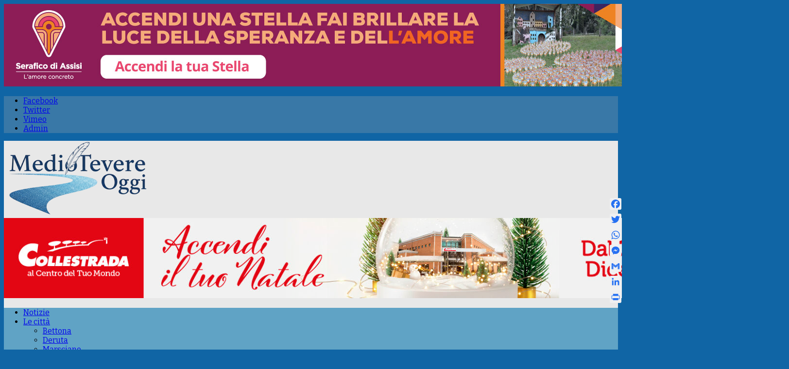

--- FILE ---
content_type: text/html; charset=UTF-8
request_url: https://www.mediotevereoggi.it/tag/capoccia-lega-deruta/
body_size: 31796
content:
<!DOCTYPE html>
<html class="no-js mh-two-sb" lang="it-IT" prefix="og: http://ogp.me/ns#">
<head>
<meta charset="UTF-8">
<meta name="viewport" content="width=device-width, initial-scale=1.0">
<link rel="profile" href="http://gmpg.org/xfn/11" />
<meta name='robots' content='noindex, follow' />
	<style>img:is([sizes="auto" i], [sizes^="auto," i]) { contain-intrinsic-size: 3000px 1500px }</style>
	
	<!-- This site is optimized with the Yoast SEO plugin v26.5 - https://yoast.com/wordpress/plugins/seo/ -->
	<title>Capoccia (Lega Deruta) Archivi - Medio Tevere Oggi</title>
	<meta name="twitter:card" content="summary_large_image" />
	<meta name="twitter:title" content="Capoccia (Lega Deruta) Archivi - Medio Tevere Oggi" />
	<meta name="twitter:site" content="@MedioTevereOggi" />
	<script type="application/ld+json" class="yoast-schema-graph">{"@context":"https://schema.org","@graph":[{"@type":"CollectionPage","@id":"https://www.mediotevereoggi.it/tag/capoccia-lega-deruta/","url":"https://www.mediotevereoggi.it/tag/capoccia-lega-deruta/","name":"Capoccia (Lega Deruta) Archivi - Medio Tevere Oggi","isPartOf":{"@id":"http://www.mediotevereoggi.it/#website"},"primaryImageOfPage":{"@id":"https://www.mediotevereoggi.it/tag/capoccia-lega-deruta/#primaryimage"},"image":{"@id":"https://www.mediotevereoggi.it/tag/capoccia-lega-deruta/#primaryimage"},"thumbnailUrl":"https://www.mediotevereoggi.it/wp-content/uploads/2021/09/Sezione-Lega-Torgiano-Deruta-Collazzone-le-istituite-commissioni-interne.png","breadcrumb":{"@id":"https://www.mediotevereoggi.it/tag/capoccia-lega-deruta/#breadcrumb"},"inLanguage":"it-IT"},{"@type":"ImageObject","inLanguage":"it-IT","@id":"https://www.mediotevereoggi.it/tag/capoccia-lega-deruta/#primaryimage","url":"https://www.mediotevereoggi.it/wp-content/uploads/2021/09/Sezione-Lega-Torgiano-Deruta-Collazzone-le-istituite-commissioni-interne.png","contentUrl":"https://www.mediotevereoggi.it/wp-content/uploads/2021/09/Sezione-Lega-Torgiano-Deruta-Collazzone-le-istituite-commissioni-interne.png","width":1270,"height":720,"caption":"Capoccia (Lega Deruta): “La Provincia riveda il progetto dei semafori in via Madonna dei Ranucci”"},{"@type":"BreadcrumbList","@id":"https://www.mediotevereoggi.it/tag/capoccia-lega-deruta/#breadcrumb","itemListElement":[{"@type":"ListItem","position":1,"name":"Home","item":"http://www.mediotevereoggi.it/"},{"@type":"ListItem","position":2,"name":"Capoccia (Lega Deruta)"}]},{"@type":"WebSite","@id":"http://www.mediotevereoggi.it/#website","url":"http://www.mediotevereoggi.it/","name":"Medio Tevere Oggi","description":"Direttore Marcello Migliosi","publisher":{"@id":"http://www.mediotevereoggi.it/#organization"},"potentialAction":[{"@type":"SearchAction","target":{"@type":"EntryPoint","urlTemplate":"http://www.mediotevereoggi.it/?s={search_term_string}"},"query-input":{"@type":"PropertyValueSpecification","valueRequired":true,"valueName":"search_term_string"}}],"inLanguage":"it-IT"},{"@type":"Organization","@id":"http://www.mediotevereoggi.it/#organization","name":"Medio Tevere Oggi","url":"http://www.mediotevereoggi.it/","logo":{"@type":"ImageObject","inLanguage":"it-IT","@id":"http://www.mediotevereoggi.it/#/schema/logo/image/","url":"https://www.mediotevereoggi.it/wp-content/uploads/2025/09/cropped-medio-tevere-oggi-piccolo.png","contentUrl":"https://www.mediotevereoggi.it/wp-content/uploads/2025/09/cropped-medio-tevere-oggi-piccolo.png","width":299,"height":155,"caption":"Medio Tevere Oggi"},"image":{"@id":"http://www.mediotevereoggi.it/#/schema/logo/image/"},"sameAs":["https://www.facebook.com/pages/Medio-Tevere-Oggi/376171559207753?fref=ts","https://x.com/MedioTevereOggi"]}]}</script>
	<!-- / Yoast SEO plugin. -->


<link rel='dns-prefetch' href='//static.addtoany.com' />
<link rel='dns-prefetch' href='//fonts.googleapis.com' />
<link rel="alternate" type="application/rss+xml" title="Medio Tevere Oggi &raquo; Feed" href="https://www.mediotevereoggi.it/feed/" />
<link rel="alternate" type="application/rss+xml" title="Medio Tevere Oggi &raquo; Feed dei commenti" href="https://www.mediotevereoggi.it/comments/feed/" />
<link rel="alternate" type="application/rss+xml" title="Medio Tevere Oggi &raquo; Capoccia (Lega Deruta) Feed del tag" href="https://www.mediotevereoggi.it/tag/capoccia-lega-deruta/feed/" />
<script type="text/javascript">
/* <![CDATA[ */
window._wpemojiSettings = {"baseUrl":"https:\/\/s.w.org\/images\/core\/emoji\/16.0.1\/72x72\/","ext":".png","svgUrl":"https:\/\/s.w.org\/images\/core\/emoji\/16.0.1\/svg\/","svgExt":".svg","source":{"concatemoji":"https:\/\/www.mediotevereoggi.it\/wp-includes\/js\/wp-emoji-release.min.js?ver=6.8.3"}};
/*! This file is auto-generated */
!function(s,n){var o,i,e;function c(e){try{var t={supportTests:e,timestamp:(new Date).valueOf()};sessionStorage.setItem(o,JSON.stringify(t))}catch(e){}}function p(e,t,n){e.clearRect(0,0,e.canvas.width,e.canvas.height),e.fillText(t,0,0);var t=new Uint32Array(e.getImageData(0,0,e.canvas.width,e.canvas.height).data),a=(e.clearRect(0,0,e.canvas.width,e.canvas.height),e.fillText(n,0,0),new Uint32Array(e.getImageData(0,0,e.canvas.width,e.canvas.height).data));return t.every(function(e,t){return e===a[t]})}function u(e,t){e.clearRect(0,0,e.canvas.width,e.canvas.height),e.fillText(t,0,0);for(var n=e.getImageData(16,16,1,1),a=0;a<n.data.length;a++)if(0!==n.data[a])return!1;return!0}function f(e,t,n,a){switch(t){case"flag":return n(e,"\ud83c\udff3\ufe0f\u200d\u26a7\ufe0f","\ud83c\udff3\ufe0f\u200b\u26a7\ufe0f")?!1:!n(e,"\ud83c\udde8\ud83c\uddf6","\ud83c\udde8\u200b\ud83c\uddf6")&&!n(e,"\ud83c\udff4\udb40\udc67\udb40\udc62\udb40\udc65\udb40\udc6e\udb40\udc67\udb40\udc7f","\ud83c\udff4\u200b\udb40\udc67\u200b\udb40\udc62\u200b\udb40\udc65\u200b\udb40\udc6e\u200b\udb40\udc67\u200b\udb40\udc7f");case"emoji":return!a(e,"\ud83e\udedf")}return!1}function g(e,t,n,a){var r="undefined"!=typeof WorkerGlobalScope&&self instanceof WorkerGlobalScope?new OffscreenCanvas(300,150):s.createElement("canvas"),o=r.getContext("2d",{willReadFrequently:!0}),i=(o.textBaseline="top",o.font="600 32px Arial",{});return e.forEach(function(e){i[e]=t(o,e,n,a)}),i}function t(e){var t=s.createElement("script");t.src=e,t.defer=!0,s.head.appendChild(t)}"undefined"!=typeof Promise&&(o="wpEmojiSettingsSupports",i=["flag","emoji"],n.supports={everything:!0,everythingExceptFlag:!0},e=new Promise(function(e){s.addEventListener("DOMContentLoaded",e,{once:!0})}),new Promise(function(t){var n=function(){try{var e=JSON.parse(sessionStorage.getItem(o));if("object"==typeof e&&"number"==typeof e.timestamp&&(new Date).valueOf()<e.timestamp+604800&&"object"==typeof e.supportTests)return e.supportTests}catch(e){}return null}();if(!n){if("undefined"!=typeof Worker&&"undefined"!=typeof OffscreenCanvas&&"undefined"!=typeof URL&&URL.createObjectURL&&"undefined"!=typeof Blob)try{var e="postMessage("+g.toString()+"("+[JSON.stringify(i),f.toString(),p.toString(),u.toString()].join(",")+"));",a=new Blob([e],{type:"text/javascript"}),r=new Worker(URL.createObjectURL(a),{name:"wpTestEmojiSupports"});return void(r.onmessage=function(e){c(n=e.data),r.terminate(),t(n)})}catch(e){}c(n=g(i,f,p,u))}t(n)}).then(function(e){for(var t in e)n.supports[t]=e[t],n.supports.everything=n.supports.everything&&n.supports[t],"flag"!==t&&(n.supports.everythingExceptFlag=n.supports.everythingExceptFlag&&n.supports[t]);n.supports.everythingExceptFlag=n.supports.everythingExceptFlag&&!n.supports.flag,n.DOMReady=!1,n.readyCallback=function(){n.DOMReady=!0}}).then(function(){return e}).then(function(){var e;n.supports.everything||(n.readyCallback(),(e=n.source||{}).concatemoji?t(e.concatemoji):e.wpemoji&&e.twemoji&&(t(e.twemoji),t(e.wpemoji)))}))}((window,document),window._wpemojiSettings);
/* ]]> */
</script>
<style id='wp-emoji-styles-inline-css' type='text/css'>

	img.wp-smiley, img.emoji {
		display: inline !important;
		border: none !important;
		box-shadow: none !important;
		height: 1em !important;
		width: 1em !important;
		margin: 0 0.07em !important;
		vertical-align: -0.1em !important;
		background: none !important;
		padding: 0 !important;
	}
</style>
<link rel='stylesheet' id='wp-block-library-css' href='https://www.mediotevereoggi.it/wp-includes/css/dist/block-library/style.min.css?ver=6.8.3' type='text/css' media='all' />
<style id='classic-theme-styles-inline-css' type='text/css'>
/*! This file is auto-generated */
.wp-block-button__link{color:#fff;background-color:#32373c;border-radius:9999px;box-shadow:none;text-decoration:none;padding:calc(.667em + 2px) calc(1.333em + 2px);font-size:1.125em}.wp-block-file__button{background:#32373c;color:#fff;text-decoration:none}
</style>
<link rel='stylesheet' id='quads-style-css-css' href='https://www.mediotevereoggi.it/wp-content/plugins/quick-adsense-reloaded/includes/gutenberg/dist/blocks.style.build.css?ver=2.0.95' type='text/css' media='all' />
<style id='global-styles-inline-css' type='text/css'>
:root{--wp--preset--aspect-ratio--square: 1;--wp--preset--aspect-ratio--4-3: 4/3;--wp--preset--aspect-ratio--3-4: 3/4;--wp--preset--aspect-ratio--3-2: 3/2;--wp--preset--aspect-ratio--2-3: 2/3;--wp--preset--aspect-ratio--16-9: 16/9;--wp--preset--aspect-ratio--9-16: 9/16;--wp--preset--color--black: #000000;--wp--preset--color--cyan-bluish-gray: #abb8c3;--wp--preset--color--white: #ffffff;--wp--preset--color--pale-pink: #f78da7;--wp--preset--color--vivid-red: #cf2e2e;--wp--preset--color--luminous-vivid-orange: #ff6900;--wp--preset--color--luminous-vivid-amber: #fcb900;--wp--preset--color--light-green-cyan: #7bdcb5;--wp--preset--color--vivid-green-cyan: #00d084;--wp--preset--color--pale-cyan-blue: #8ed1fc;--wp--preset--color--vivid-cyan-blue: #0693e3;--wp--preset--color--vivid-purple: #9b51e0;--wp--preset--gradient--vivid-cyan-blue-to-vivid-purple: linear-gradient(135deg,rgba(6,147,227,1) 0%,rgb(155,81,224) 100%);--wp--preset--gradient--light-green-cyan-to-vivid-green-cyan: linear-gradient(135deg,rgb(122,220,180) 0%,rgb(0,208,130) 100%);--wp--preset--gradient--luminous-vivid-amber-to-luminous-vivid-orange: linear-gradient(135deg,rgba(252,185,0,1) 0%,rgba(255,105,0,1) 100%);--wp--preset--gradient--luminous-vivid-orange-to-vivid-red: linear-gradient(135deg,rgba(255,105,0,1) 0%,rgb(207,46,46) 100%);--wp--preset--gradient--very-light-gray-to-cyan-bluish-gray: linear-gradient(135deg,rgb(238,238,238) 0%,rgb(169,184,195) 100%);--wp--preset--gradient--cool-to-warm-spectrum: linear-gradient(135deg,rgb(74,234,220) 0%,rgb(151,120,209) 20%,rgb(207,42,186) 40%,rgb(238,44,130) 60%,rgb(251,105,98) 80%,rgb(254,248,76) 100%);--wp--preset--gradient--blush-light-purple: linear-gradient(135deg,rgb(255,206,236) 0%,rgb(152,150,240) 100%);--wp--preset--gradient--blush-bordeaux: linear-gradient(135deg,rgb(254,205,165) 0%,rgb(254,45,45) 50%,rgb(107,0,62) 100%);--wp--preset--gradient--luminous-dusk: linear-gradient(135deg,rgb(255,203,112) 0%,rgb(199,81,192) 50%,rgb(65,88,208) 100%);--wp--preset--gradient--pale-ocean: linear-gradient(135deg,rgb(255,245,203) 0%,rgb(182,227,212) 50%,rgb(51,167,181) 100%);--wp--preset--gradient--electric-grass: linear-gradient(135deg,rgb(202,248,128) 0%,rgb(113,206,126) 100%);--wp--preset--gradient--midnight: linear-gradient(135deg,rgb(2,3,129) 0%,rgb(40,116,252) 100%);--wp--preset--font-size--small: 13px;--wp--preset--font-size--medium: 20px;--wp--preset--font-size--large: 36px;--wp--preset--font-size--x-large: 42px;--wp--preset--spacing--20: 0.44rem;--wp--preset--spacing--30: 0.67rem;--wp--preset--spacing--40: 1rem;--wp--preset--spacing--50: 1.5rem;--wp--preset--spacing--60: 2.25rem;--wp--preset--spacing--70: 3.38rem;--wp--preset--spacing--80: 5.06rem;--wp--preset--shadow--natural: 6px 6px 9px rgba(0, 0, 0, 0.2);--wp--preset--shadow--deep: 12px 12px 50px rgba(0, 0, 0, 0.4);--wp--preset--shadow--sharp: 6px 6px 0px rgba(0, 0, 0, 0.2);--wp--preset--shadow--outlined: 6px 6px 0px -3px rgba(255, 255, 255, 1), 6px 6px rgba(0, 0, 0, 1);--wp--preset--shadow--crisp: 6px 6px 0px rgba(0, 0, 0, 1);}:where(.is-layout-flex){gap: 0.5em;}:where(.is-layout-grid){gap: 0.5em;}body .is-layout-flex{display: flex;}.is-layout-flex{flex-wrap: wrap;align-items: center;}.is-layout-flex > :is(*, div){margin: 0;}body .is-layout-grid{display: grid;}.is-layout-grid > :is(*, div){margin: 0;}:where(.wp-block-columns.is-layout-flex){gap: 2em;}:where(.wp-block-columns.is-layout-grid){gap: 2em;}:where(.wp-block-post-template.is-layout-flex){gap: 1.25em;}:where(.wp-block-post-template.is-layout-grid){gap: 1.25em;}.has-black-color{color: var(--wp--preset--color--black) !important;}.has-cyan-bluish-gray-color{color: var(--wp--preset--color--cyan-bluish-gray) !important;}.has-white-color{color: var(--wp--preset--color--white) !important;}.has-pale-pink-color{color: var(--wp--preset--color--pale-pink) !important;}.has-vivid-red-color{color: var(--wp--preset--color--vivid-red) !important;}.has-luminous-vivid-orange-color{color: var(--wp--preset--color--luminous-vivid-orange) !important;}.has-luminous-vivid-amber-color{color: var(--wp--preset--color--luminous-vivid-amber) !important;}.has-light-green-cyan-color{color: var(--wp--preset--color--light-green-cyan) !important;}.has-vivid-green-cyan-color{color: var(--wp--preset--color--vivid-green-cyan) !important;}.has-pale-cyan-blue-color{color: var(--wp--preset--color--pale-cyan-blue) !important;}.has-vivid-cyan-blue-color{color: var(--wp--preset--color--vivid-cyan-blue) !important;}.has-vivid-purple-color{color: var(--wp--preset--color--vivid-purple) !important;}.has-black-background-color{background-color: var(--wp--preset--color--black) !important;}.has-cyan-bluish-gray-background-color{background-color: var(--wp--preset--color--cyan-bluish-gray) !important;}.has-white-background-color{background-color: var(--wp--preset--color--white) !important;}.has-pale-pink-background-color{background-color: var(--wp--preset--color--pale-pink) !important;}.has-vivid-red-background-color{background-color: var(--wp--preset--color--vivid-red) !important;}.has-luminous-vivid-orange-background-color{background-color: var(--wp--preset--color--luminous-vivid-orange) !important;}.has-luminous-vivid-amber-background-color{background-color: var(--wp--preset--color--luminous-vivid-amber) !important;}.has-light-green-cyan-background-color{background-color: var(--wp--preset--color--light-green-cyan) !important;}.has-vivid-green-cyan-background-color{background-color: var(--wp--preset--color--vivid-green-cyan) !important;}.has-pale-cyan-blue-background-color{background-color: var(--wp--preset--color--pale-cyan-blue) !important;}.has-vivid-cyan-blue-background-color{background-color: var(--wp--preset--color--vivid-cyan-blue) !important;}.has-vivid-purple-background-color{background-color: var(--wp--preset--color--vivid-purple) !important;}.has-black-border-color{border-color: var(--wp--preset--color--black) !important;}.has-cyan-bluish-gray-border-color{border-color: var(--wp--preset--color--cyan-bluish-gray) !important;}.has-white-border-color{border-color: var(--wp--preset--color--white) !important;}.has-pale-pink-border-color{border-color: var(--wp--preset--color--pale-pink) !important;}.has-vivid-red-border-color{border-color: var(--wp--preset--color--vivid-red) !important;}.has-luminous-vivid-orange-border-color{border-color: var(--wp--preset--color--luminous-vivid-orange) !important;}.has-luminous-vivid-amber-border-color{border-color: var(--wp--preset--color--luminous-vivid-amber) !important;}.has-light-green-cyan-border-color{border-color: var(--wp--preset--color--light-green-cyan) !important;}.has-vivid-green-cyan-border-color{border-color: var(--wp--preset--color--vivid-green-cyan) !important;}.has-pale-cyan-blue-border-color{border-color: var(--wp--preset--color--pale-cyan-blue) !important;}.has-vivid-cyan-blue-border-color{border-color: var(--wp--preset--color--vivid-cyan-blue) !important;}.has-vivid-purple-border-color{border-color: var(--wp--preset--color--vivid-purple) !important;}.has-vivid-cyan-blue-to-vivid-purple-gradient-background{background: var(--wp--preset--gradient--vivid-cyan-blue-to-vivid-purple) !important;}.has-light-green-cyan-to-vivid-green-cyan-gradient-background{background: var(--wp--preset--gradient--light-green-cyan-to-vivid-green-cyan) !important;}.has-luminous-vivid-amber-to-luminous-vivid-orange-gradient-background{background: var(--wp--preset--gradient--luminous-vivid-amber-to-luminous-vivid-orange) !important;}.has-luminous-vivid-orange-to-vivid-red-gradient-background{background: var(--wp--preset--gradient--luminous-vivid-orange-to-vivid-red) !important;}.has-very-light-gray-to-cyan-bluish-gray-gradient-background{background: var(--wp--preset--gradient--very-light-gray-to-cyan-bluish-gray) !important;}.has-cool-to-warm-spectrum-gradient-background{background: var(--wp--preset--gradient--cool-to-warm-spectrum) !important;}.has-blush-light-purple-gradient-background{background: var(--wp--preset--gradient--blush-light-purple) !important;}.has-blush-bordeaux-gradient-background{background: var(--wp--preset--gradient--blush-bordeaux) !important;}.has-luminous-dusk-gradient-background{background: var(--wp--preset--gradient--luminous-dusk) !important;}.has-pale-ocean-gradient-background{background: var(--wp--preset--gradient--pale-ocean) !important;}.has-electric-grass-gradient-background{background: var(--wp--preset--gradient--electric-grass) !important;}.has-midnight-gradient-background{background: var(--wp--preset--gradient--midnight) !important;}.has-small-font-size{font-size: var(--wp--preset--font-size--small) !important;}.has-medium-font-size{font-size: var(--wp--preset--font-size--medium) !important;}.has-large-font-size{font-size: var(--wp--preset--font-size--large) !important;}.has-x-large-font-size{font-size: var(--wp--preset--font-size--x-large) !important;}
:where(.wp-block-post-template.is-layout-flex){gap: 1.25em;}:where(.wp-block-post-template.is-layout-grid){gap: 1.25em;}
:where(.wp-block-columns.is-layout-flex){gap: 2em;}:where(.wp-block-columns.is-layout-grid){gap: 2em;}
:root :where(.wp-block-pullquote){font-size: 1.5em;line-height: 1.6;}
</style>
<link rel='stylesheet' id='pageScrollButtonsStyle-css' href='https://www.mediotevereoggi.it/wp-content/plugins/smooth-page-scroll-updown-buttons/assets/css/smooth-page-scroll-updown-buttons.css?ver=1.4.2' type='text/css' media='all' />
<link rel='stylesheet' id='wpah-front-styles-css' href='https://www.mediotevereoggi.it/wp-content/plugins/wp-accessibility-helper/assets/css/wp-accessibility-helper.min.css?ver=0.5.9.4' type='text/css' media='all' />
<link rel='stylesheet' id='cmplz-general-css' href='https://www.mediotevereoggi.it/wp-content/plugins/complianz-gdpr/assets/css/cookieblocker.min.css?ver=1763591059' type='text/css' media='all' />
<link rel='stylesheet' id='mh-font-awesome-css' href='https://www.mediotevereoggi.it/wp-content/themes/mh-magazine/includes/font-awesome.min.css' type='text/css' media='all' />
<link rel='stylesheet' id='mh-magazine-css' href='https://www.mediotevereoggi.it/wp-content/themes/mh-magazine/style.css?ver=3.9.13' type='text/css' media='all' />
<link rel='stylesheet' id='mh-google-fonts-css' href='https://fonts.googleapis.com/css?family=Bitter:300,400,400italic,600,700%7cOpen+Sans:300,400,400italic,600,700' type='text/css' media='all' />
<link rel='stylesheet' id='addtoany-css' href='https://www.mediotevereoggi.it/wp-content/plugins/add-to-any/addtoany.min.css?ver=1.16' type='text/css' media='all' />
<style id='addtoany-inline-css' type='text/css'>
@media screen and (max-width:350px){
.a2a_floating_style.a2a_vertical_style{display:none;}
}
</style>
<script type="text/javascript" id="addtoany-core-js-before">
/* <![CDATA[ */
window.a2a_config=window.a2a_config||{};a2a_config.callbacks=[];a2a_config.overlays=[];a2a_config.templates={};a2a_localize = {
	Share: "Condividi",
	Save: "Salva",
	Subscribe: "Abbonati",
	Email: "Email",
	Bookmark: "Segnalibro",
	ShowAll: "espandi",
	ShowLess: "comprimi",
	FindServices: "Trova servizi",
	FindAnyServiceToAddTo: "Trova subito un servizio da aggiungere",
	PoweredBy: "Powered by",
	ShareViaEmail: "Condividi via email",
	SubscribeViaEmail: "Iscriviti via email",
	BookmarkInYourBrowser: "Aggiungi ai segnalibri",
	BookmarkInstructions: "Premi Ctrl+D o \u2318+D per mettere questa pagina nei preferiti",
	AddToYourFavorites: "Aggiungi ai favoriti",
	SendFromWebOrProgram: "Invia da qualsiasi indirizzo email o programma di posta elettronica",
	EmailProgram: "Programma di posta elettronica",
	More: "Di più&#8230;",
	ThanksForSharing: "Grazie per la condivisione!",
	ThanksForFollowing: "Thanks for following!"
};

a2a_config.icon_color="#f0f0f1,#2671f2";
/* ]]> */
</script>
<script type="text/javascript" defer src="https://static.addtoany.com/menu/page.js" id="addtoany-core-js"></script>
<script type="text/javascript" src="https://www.mediotevereoggi.it/wp-includes/js/jquery/jquery.min.js?ver=3.7.1" id="jquery-core-js"></script>
<script type="text/javascript" src="https://www.mediotevereoggi.it/wp-includes/js/jquery/jquery-migrate.min.js?ver=3.4.1" id="jquery-migrate-js"></script>
<script type="text/javascript" defer src="https://www.mediotevereoggi.it/wp-content/plugins/add-to-any/addtoany.min.js?ver=1.1" id="addtoany-jquery-js"></script>
<script type="text/javascript" id="fastcache-host-js-extra">
/* <![CDATA[ */
var ajax_var = {"url":"https:\/\/www.mediotevereoggi.it\/wp-admin\/admin-ajax.php","nonce":"86a4ef8568"};
/* ]]> */
</script>
<script type="text/javascript" src="https://www.mediotevereoggi.it/wp-content/plugins/fastcache-by-host-it/public/js/fastcache-public.js?ver=1764403162" id="fastcache-host-js"></script>
<script type="text/javascript" src="https://www.mediotevereoggi.it/wp-content/themes/mh-magazine/js/scripts.js?ver=3.9.13" id="mh-scripts-js"></script>
<link rel="https://api.w.org/" href="https://www.mediotevereoggi.it/wp-json/" /><link rel="alternate" title="JSON" type="application/json" href="https://www.mediotevereoggi.it/wp-json/wp/v2/tags/4620" /><link rel="EditURI" type="application/rsd+xml" title="RSD" href="https://www.mediotevereoggi.it/xmlrpc.php?rsd" />
<meta name="generator" content="WordPress 6.8.3" />

<!-- This site is using AdRotate v5.17 to display their advertisements - https://ajdg.solutions/ -->
<!-- AdRotate CSS -->
<style type="text/css" media="screen">
	.g { margin:0px; padding:0px; overflow:hidden; line-height:1; zoom:1; }
	.g img { height:auto; }
	.g-col { position:relative; float:left; }
	.g-col:first-child { margin-left: 0; }
	.g-col:last-child { margin-right: 0; }
	.g-1 { margin:0px;  width:100%; max-width:300px; height:100%; max-height:300px; }
	@media only screen and (max-width: 480px) {
		.g-col, .g-dyn, .g-single { width:100%; margin-left:0; margin-right:0; }
	}
</style>
<!-- /AdRotate CSS -->

<meta property="og:title" name="og:title" content="Capoccia (Lega Deruta)" />
<meta property="og:type" name="og:type" content="website" />
<meta property="og:image" name="og:image" content="https://www.mediotevereoggi.it/wp-content/uploads/2025/09/cropped-favicon.jpg" />
<meta property="og:description" name="og:description" content="Direttore Marcello Migliosi" />
<meta property="og:locale" name="og:locale" content="it_IT" />
<meta property="og:site_name" name="og:site_name" content="Medio Tevere Oggi" />
<meta property="twitter:card" name="twitter:card" content="summary" />
			<style>.cmplz-hidden {
					display: none !important;
				}</style><script src="//pagead2.googlesyndication.com/pagead/js/adsbygoogle.js"></script><script>document.cookie = 'quads_browser_width='+screen.width;</script><style type="text/css">
.mh-header { background: #e8e8e8; }
.mh-wrapper, .mh-widget-layout8 .mh-widget-title-inner, #mh-mobile .mh-slider-layout4 .mh-slider-caption { background: #e8e8e8; }
.mh-breadcrumb, .entry-header .entry-meta, .mh-subheading-top, .mh-author-box, .mh-author-box-avatar, .mh-post-nav, .mh-comment-list .comment-body, .mh-comment-list .avatar, .mh-ping-list .mh-ping-item, .mh-ping-list .mh-ping-item:first-child, .mh-loop-description, .mh-loop-ad, .mh-sitemap-list > li, .mh-sitemap-list .children li, .mh-widget-layout7 .mh-widget-title, .mh-custom-posts-item, .mh-posts-large-item, .mh-posts-list-item, #mh-mobile .mh-posts-grid, #mh-mobile .mh-posts-grid-col, #mh-mobile .mh-posts-digest-wrap, #mh-mobile .mh-posts-digest-item, #mh-mobile .mh-posts-focus-item, .mh-category-column-item, .mh-user-item, .widget_archive li, .widget_categories li, .widget_pages li a, .widget_meta li, .widget_nav_menu .menu > li, .widget_rss li, .widget_recent_entries li, .recentcomments, .mh-box, table, td, th, pre { border-color: rgba(255, 255, 255, 0.3); }
#mh-mobile .mh-posts-stacked-overlay-small { border-color: #e8e8e8; }
.mh-navigation li:hover, .mh-navigation ul li:hover > ul, .mh-main-nav-wrap, .mh-main-nav, .mh-social-nav li a:hover, .entry-tags li, .mh-slider-caption, .mh-widget-layout8 .mh-widget-title .mh-footer-widget-title-inner, .mh-widget-col-1 .mh-slider-caption, .mh-widget-col-1 .mh-posts-lineup-caption, .mh-carousel-layout1, .mh-spotlight-widget, .mh-social-widget li a, .mh-author-bio-widget, .mh-footer-widget .mh-tab-comment-excerpt, .mh-nip-item:hover .mh-nip-overlay, .mh-widget .tagcloud a, .mh-footer-widget .tagcloud a, .mh-footer, .mh-copyright-wrap, input[type=submit]:hover, #infinite-handle span:hover { background: #60a3c5; }
.mh-extra-nav-bg { background: rgba(96, 163, 197, 0.2); }
.mh-slider-caption, .mh-posts-stacked-title, .mh-posts-lineup-caption { background: #60a3c5; background: rgba(96, 163, 197, 0.8); }
@media screen and (max-width: 900px) { #mh-mobile .mh-slider-caption, #mh-mobile .mh-posts-lineup-caption { background: rgba(96, 163, 197, 1); } }
.slicknav_menu, .slicknav_nav ul, #mh-mobile .mh-footer-widget .mh-posts-stacked-overlay { border-color: #60a3c5; }
.mh-copyright, .mh-copyright a { color: #fff; }
.mh-widget-layout4 .mh-widget-title { background: #3978a7; background: rgba(57, 120, 167, 0.6); }
.mh-preheader, .mh-wide-layout .mh-subheader, .mh-ticker-title, .mh-main-nav li:hover, .mh-footer-nav, .slicknav_menu, .slicknav_btn, .slicknav_nav .slicknav_item:hover, .slicknav_nav a:hover, .mh-back-to-top, .mh-subheading, .entry-tags .fa, .entry-tags li:hover, .mh-widget-layout2 .mh-widget-title, .mh-widget-layout4 .mh-widget-title-inner, .mh-widget-layout4 .mh-footer-widget-title, .mh-widget-layout5 .mh-widget-title-inner, .mh-widget-layout6 .mh-widget-title, #mh-mobile .flex-control-paging li a.flex-active, .mh-image-caption, .mh-carousel-layout1 .mh-carousel-caption, .mh-tab-button.active, .mh-tab-button.active:hover, .mh-footer-widget .mh-tab-button.active, .mh-social-widget li:hover a, .mh-footer-widget .mh-social-widget li a, .mh-footer-widget .mh-author-bio-widget, .tagcloud a:hover, .mh-widget .tagcloud a:hover, .mh-footer-widget .tagcloud a:hover, .mh-posts-stacked-item .mh-meta, .page-numbers:hover, .mh-loop-pagination .current, .mh-comments-pagination .current, .pagelink, a:hover .pagelink, input[type=submit], #infinite-handle span { background: #3978a7; }
.mh-main-nav-wrap .slicknav_nav ul, blockquote, .mh-widget-layout1 .mh-widget-title, .mh-widget-layout3 .mh-widget-title, .mh-widget-layout5 .mh-widget-title, .mh-widget-layout8 .mh-widget-title:after, #mh-mobile .mh-slider-caption, .mh-carousel-layout1, .mh-spotlight-widget, .mh-author-bio-widget, .mh-author-bio-title, .mh-author-bio-image-frame, .mh-video-widget, .mh-tab-buttons, textarea:hover, input[type=text]:hover, input[type=email]:hover, input[type=tel]:hover, input[type=url]:hover { border-color: #3978a7; }
.mh-dropcap, .mh-carousel-layout1 .flex-direction-nav a, .mh-carousel-layout2 .mh-carousel-caption, .mh-posts-digest-small-category, .mh-posts-lineup-more, .bypostauthor .fn:after, .mh-comment-list .comment-reply-link:before, #respond #cancel-comment-reply-link:before { color: #3978a7; }
.mh-subheader, .page-numbers, a .pagelink, .mh-widget-layout3 .mh-widget-title, .mh-widget .search-form, .mh-tab-button, .mh-tab-content, .mh-nip-widget, .mh-magazine-facebook-page-widget, .mh-social-widget, .mh-posts-horizontal-widget, .mh-ad-spot, .mh-info-spot { background: #d3d3d3; }
.mh-tab-post-item { border-color: rgba(255, 255, 255, 0.3); }
.mh-tab-comment-excerpt { background: rgba(255, 255, 255, 0.6); }
.entry-content a { color: #000000; }
a:hover, .entry-content a:hover, #respond a:hover, #respond #cancel-comment-reply-link:hover, #respond .logged-in-as a:hover, .mh-comment-list .comment-meta a:hover, .mh-ping-list .mh-ping-item a:hover, .mh-meta a:hover, .mh-breadcrumb a:hover, .mh-tabbed-widget a:hover { color: #6360ff; }
</style>
<!--[if lt IE 9]>
<script src="https://www.mediotevereoggi.it/wp-content/themes/mh-magazine/js/css3-mediaqueries.js"></script>
<![endif]-->
<style type="text/css">
.entry-content { font-size: 16px; font-size: 1rem; }
body { font-family: "Bitter", serif; }
</style>
<style type="text/css" id="custom-background-css">
body.custom-background { background-color: #1065a5; }
</style>
	<link rel="icon" href="https://www.mediotevereoggi.it/wp-content/uploads/2025/09/cropped-favicon-32x32.jpg" sizes="32x32" />
<link rel="icon" href="https://www.mediotevereoggi.it/wp-content/uploads/2025/09/cropped-favicon-192x192.jpg" sizes="192x192" />
<link rel="apple-touch-icon" href="https://www.mediotevereoggi.it/wp-content/uploads/2025/09/cropped-favicon-180x180.jpg" />
<meta name="msapplication-TileImage" content="https://www.mediotevereoggi.it/wp-content/uploads/2025/09/cropped-favicon-270x270.jpg" />
</head>
<body data-cmplz=1 id="mh-mobile" class="archive tag tag-capoccia-lega-deruta tag-4620 custom-background wp-custom-logo wp-theme-mh-magazine chrome osx wp-accessibility-helper wah_fstype_zoom accessibility-underline-setup accessibility-location-left mh-boxed-layout mh-right-sb mh-loop-layout5 mh-widget-layout3" itemscope="itemscope" itemtype="https://schema.org/WebPage">
<aside class="mh-container mh-header-widget-1">
<div id="adrotate_widgets-223" class="mh-widget mh-header-1 adrotate_widgets"><div class="a-single a-273"><a class="gofollow" data-track="MjczLDAsNjA=" href="https://lp.serafico.org/25hm10-2/" target="_blank"><img src="https://www.umbriajournal.com/wp-content/uploads/2025/11/ISA_natale2025_banner1430x170.jpg" /></a></div></div></aside>
<div class="mh-container mh-container-outer">
<div class="mh-header-nav-mobile clearfix"></div>
	<div class="mh-preheader">
    	<div class="mh-container mh-container-inner mh-row clearfix">
							<div class="mh-header-bar-content mh-header-bar-top-left mh-col-2-3 clearfix">
									</div>
										<div class="mh-header-bar-content mh-header-bar-top-right mh-col-1-3 clearfix">
											<nav class="mh-social-icons mh-social-nav mh-social-nav-top clearfix" itemscope="itemscope" itemtype="https://schema.org/SiteNavigationElement">
							<div class="menu-social-widget-container"><ul id="menu-social-widget" class="menu"><li id="menu-item-4906" class="menu-item menu-item-type-custom menu-item-object-custom menu-item-4906"><a href="https://www.facebook.com/Medio-Tevere-Oggi-376171559207753/?fref=ts"><i class="fa fa-mh-social"></i><span class="screen-reader-text">Facebook</span></a></li>
<li id="menu-item-4907" class="menu-item menu-item-type-custom menu-item-object-custom menu-item-4907"><a href="https://twitter.com/umbriajournal_?lang=it"><i class="fa fa-mh-social"></i><span class="screen-reader-text">Twitter</span></a></li>
<li id="menu-item-15876" class="menu-item menu-item-type-custom menu-item-object-custom menu-item-15876"><a href="https://vimeo.com/user2260919"><i class="fa fa-mh-social"></i><span class="screen-reader-text">Vimeo</span></a></li>
<li id="menu-item-4908" class="menu-item menu-item-type-custom menu-item-object-custom menu-item-4908"><a href="https://mediotevereoggi.it/wp-admin/"><i class="fa fa-mh-social"></i><span class="screen-reader-text">Admin</span></a></li>
</ul></div>						</nav>
									</div>
					</div>
	</div>
<header class="mh-header" itemscope="itemscope" itemtype="https://schema.org/WPHeader">
	<div class="mh-container mh-container-inner clearfix">
		<div class="mh-custom-header clearfix">
<div class="mh-header-columns mh-row clearfix">
<div class="mh-col-1-3 mh-site-identity">
<div class="mh-site-logo" role="banner" itemscope="itemscope" itemtype="http://schema.org/Brand">
<a href="https://www.mediotevereoggi.it/" class="custom-logo-link" rel="home"><img width="299" height="155" src="https://www.mediotevereoggi.it/wp-content/uploads/2025/09/cropped-medio-tevere-oggi-piccolo.png" class="custom-logo" alt="Medio Tevere Oggi" decoding="async" /></a></div>
</div>
<aside class="mh-col-2-3 mh-header-widget-2">
<div id="adrotate_widgets-215" class="mh-widget mh-header-2 adrotate_widgets"><div class="a-single a-217"><a class="gofollow" data-track="MjE3LDAsNjA=" href="https://www.collestrada.it/il-tuo-natale-e-a-collestrada/" target="_blank"><img src="https://www.umbriajournal.com/wp-content/uploads/2025/12/COLLESTRADA_Natale_UJ.jpg" /></a></div></div></aside>
</div>
</div>
	</div>
	<div class="mh-main-nav-wrap">
		<nav class="mh-navigation mh-main-nav mh-container mh-container-inner clearfix" itemscope="itemscope" itemtype="https://schema.org/SiteNavigationElement">
			<div class="menu-menu-principale-container"><ul id="menu-menu-principale" class="menu"><li id="menu-item-15" class="menu-item menu-item-type-taxonomy menu-item-object-category menu-item-15"><a href="https://www.mediotevereoggi.it/category/notizie/">Notizie</a></li>
<li id="menu-item-4137" class="menu-item menu-item-type-taxonomy menu-item-object-category menu-item-has-children menu-item-4137"><a href="https://www.mediotevereoggi.it/category/medio/">Le città</a>
<ul class="sub-menu">
	<li id="menu-item-2574" class="menu-item menu-item-type-taxonomy menu-item-object-category menu-item-2574"><a href="https://www.mediotevereoggi.it/category/bettona/">Bettona</a></li>
	<li id="menu-item-9" class="menu-item menu-item-type-taxonomy menu-item-object-category menu-item-9"><a href="https://www.mediotevereoggi.it/category/deruta/">Deruta</a></li>
	<li id="menu-item-12" class="menu-item menu-item-type-taxonomy menu-item-object-category menu-item-12"><a href="https://www.mediotevereoggi.it/category/marsciano/">Marsciano</a></li>
	<li id="menu-item-19" class="menu-item menu-item-type-taxonomy menu-item-object-category menu-item-19"><a href="https://www.mediotevereoggi.it/category/massa-martana/">Massa Martana</a></li>
	<li id="menu-item-21" class="menu-item menu-item-type-taxonomy menu-item-object-category menu-item-21"><a href="https://www.mediotevereoggi.it/category/todi/">Todi</a></li>
	<li id="menu-item-14" class="menu-item menu-item-type-taxonomy menu-item-object-category menu-item-14"><a href="https://www.mediotevereoggi.it/category/torgiano/">Torgiano</a></li>
</ul>
</li>
<li id="menu-item-2125" class="menu-item menu-item-type-taxonomy menu-item-object-category menu-item-has-children menu-item-2125"><a href="https://www.mediotevereoggi.it/category/arte-e-cultura/">Arte e cultura</a>
<ul class="sub-menu">
	<li id="menu-item-6429" class="menu-item menu-item-type-taxonomy menu-item-object-category menu-item-6429"><a href="https://www.mediotevereoggi.it/category/arte-e-cultura/tuscia-in-jazz/">Tuscia in Jazz</a></li>
</ul>
</li>
<li id="menu-item-2126" class="menu-item menu-item-type-taxonomy menu-item-object-category menu-item-2126"><a href="https://www.mediotevereoggi.it/category/politica/">Politica</a></li>
<li id="menu-item-15791" class="menu-item menu-item-type-taxonomy menu-item-object-category menu-item-15791"><a href="https://www.mediotevereoggi.it/category/istituzioni/">Istituzioni</a></li>
<li id="menu-item-2127" class="menu-item menu-item-type-taxonomy menu-item-object-category menu-item-2127"><a href="https://www.mediotevereoggi.it/category/religioni/">Religioni</a></li>
<li id="menu-item-2128" class="menu-item menu-item-type-taxonomy menu-item-object-category menu-item-2128"><a href="https://www.mediotevereoggi.it/category/sport/">Sport</a></li>
<li id="menu-item-15909" class="menu-item menu-item-type-custom menu-item-object-custom menu-item-15909"><a href="https://www.umbriajournaltv.it/">[WebTV]</a></li>
<li id="menu-item-5827" class="menu-item menu-item-type-post_type menu-item-object-page menu-item-has-children menu-item-5827"><a href="https://www.mediotevereoggi.it/contatti/">Contattaci</a>
<ul class="sub-menu">
	<li id="menu-item-15917" class="menu-item menu-item-type-post_type menu-item-object-page menu-item-privacy-policy menu-item-15917"><a rel="privacy-policy" href="https://www.mediotevereoggi.it/privacy/">Privacy</a></li>
	<li id="menu-item-15914" class="menu-item menu-item-type-post_type menu-item-object-page menu-item-15914"><a href="https://www.mediotevereoggi.it/cookie-policy-ue/">Cookie Policy (UE)</a></li>
	<li id="menu-item-15916" class="menu-item menu-item-type-post_type menu-item-object-page menu-item-15916"><a href="https://www.mediotevereoggi.it/termini-e-condizioni/">Termini e condizioni</a></li>
</ul>
</li>
</ul></div>		</nav>
	</div>
	</header>
<div class="mh-wrapper clearfix">
	<div class="mh-main clearfix">
		<div id="main-content" class="mh-loop mh-content" role="main"><nav class="mh-breadcrumb"><span itemscope itemtype="http://data-vocabulary.org/Breadcrumb"><a href="https://www.mediotevereoggi.it" itemprop="url"><span itemprop="title">Home</span></a></span><span class="mh-breadcrumb-delimiter"><i class="fa fa-angle-right"></i></span>Capoccia (Lega Deruta)</nav>
				<header class="page-header"><h1 class="page-title">Capoccia (Lega Deruta)</h1>				</header><article class="mh-posts-large-item clearfix post-14611 post type-post status-publish format-standard has-post-thumbnail hentry category-politica category-ultime-notizie tag-capoccia-lega-deruta tag-madonna-dei-ranucci tag-provincia">
	<figure class="mh-posts-large-thumb">
		<a class="mh-thumb-icon" href="https://www.mediotevereoggi.it/capoccia-lega-deruta-la-provincia-riveda-via-madonna-dei-ranucci/" title="Capoccia (Lega Deruta): “La Provincia riveda il progetto dei semafori in via Madonna dei Ranucci”"><img width="678" height="381" src="https://www.mediotevereoggi.it/wp-content/uploads/2021/09/Sezione-Lega-Torgiano-Deruta-Collazzone-le-istituite-commissioni-interne-678x381.png" class="attachment-mh-magazine-content size-mh-magazine-content wp-post-image" alt="Capoccia (Lega Deruta): “La Provincia riveda il progetto dei semafori in via Madonna dei Ranucci”" decoding="async" fetchpriority="high" />		</a>
					<div class="mh-image-caption mh-posts-large-caption">
				Politica			</div>
			</figure>
	<div class="mh-posts-large-content clearfix">
		<header class="mh-posts-large-header">
			<h3 class="entry-title mh-posts-large-title">
				<a href="https://www.mediotevereoggi.it/capoccia-lega-deruta-la-provincia-riveda-via-madonna-dei-ranucci/" title="Capoccia (Lega Deruta): “La Provincia riveda il progetto dei semafori in via Madonna dei Ranucci”" rel="bookmark">
					Capoccia (Lega Deruta): “La Provincia riveda il progetto dei semafori in via Madonna dei Ranucci”				</a>
			</h3>
			<div class="mh-meta entry-meta">
<span class="entry-meta-date updated"><i class="fa fa-clock-o"></i><a href="https://www.mediotevereoggi.it/2021/11/">Nov 2, 2021</a></span>
</div>
		</header>
		<div class="mh-posts-large-excerpt clearfix">
			<div class="mh-excerpt"><p>Capoccia (Lega Deruta): “La Provincia riveda il progetto dei semafori in via Madonna dei Ranucci” A comunicarlo è la Sezione Lega di Deruta, Torgiano e Collazzone tramite il suo Commissario Luciano Capoccia. “Sembrerebbe che la <a class="mh-excerpt-more" href="https://www.mediotevereoggi.it/capoccia-lega-deruta-la-provincia-riveda-via-madonna-dei-ranucci/" title="Capoccia (Lega Deruta): “La Provincia riveda il progetto dei semafori in via Madonna dei Ranucci”">[&#8230;]</a></p>
</div>		</div>
	</div>
</article>		</div>
			<aside class="mh-widget-col-1 mh-sidebar" itemscope="itemscope" itemtype="https://schema.org/WPSideBar"><div id="wp_editor_widget-14" class="mh-widget WP_Editor_Widget"><p><script async src="https://pagead2.googlesyndication.com/pagead/js/adsbygoogle.js?client=ca-pub-4694350833059789"
     crossorigin="anonymous"></script></p>
</div><div id="wgs_widget-2" class="mh-widget widget_wgs_widget"><div class="wgs_wrapper"><div class="gcse-searchbox-only" data-resultsUrl="https://www.mediotevereoggi.it/search_gcse/"></div></div></div><div id="wp_editor_widget-17" class="mh-widget WP_Editor_Widget"><h4 class="mh-widget-title"><span class="mh-widget-title-inner">ITALPRESS</span></h4><p><a href="https://www.italpress.com/" target="_blank" rel="noopener"><img class="alignnone wp-image-609924 size-full" src="https://www.umbriajournal.com/wp-content/uploads/2025/08/ITALPRESS.jpg" alt="" width="399" height="158" /></a></p>
</div><div id="adrotate_widgets-224" class="mh-widget adrotate_widgets"><h4 class="mh-widget-title"><span class="mh-widget-title-inner">arpa-umbria</span></h4><div class="a-single a-271"><a class="gofollow" data-track="MjcxLDAsNjA=" href="https://www.arpa.umbria.it/articoli/comunicazione-biomasse/" target="_blank"><img src="https://www.umbriajournal.com/wp-content/uploads/2025/11/caldaie-300x600-UmbriaJournal.jpg" /></a></div></div><div id="adrotate_widgets-125" class="mh-widget adrotate_widgets"><h4 class="mh-widget-title"><span class="mh-widget-title-inner">Sicaf</span></h4><div class="a-single a-127"><a class="gofollow" data-track="MTI3LDAsNjA=" target="_blank" href="http://www.sicafspoleto.it/"><img src="https://www.umbriajournal.com/wp-content/uploads/2019/07/sicaf-completo2.gif" /></a></div></div><div id="adrotate_widgets-216" class="mh-widget adrotate_widgets"><h4 class="mh-widget-title"><span class="mh-widget-title-inner">gruppo-grifo-alimentare</span></h4><div class="a-single a-148"><a class="gofollow" data-track="MTQ4LDAsNjA=" href="https://shop.gruppogrifo.it/it/" target="_blank"><img src="https://www.umbriajournal.com/wp-content/uploads/2024/10/caciottone.jpg" /></a></div></div><div id="wp_editor_widget-12" class="mh-widget WP_Editor_Widget"><p><a href="https://wa.me/+393925585873" target="_blank" rel="noopener"><img src="https://www.assisioggi.it/wp-content/uploads/2017/10/BANNER-PROCETTO.jpg" width="324" height="600" alt="" /></a></p>
</div><div id="mh_magazine_recent_comments-3" class="mh-widget mh_magazine_recent_comments"><h4 class="mh-widget-title"><span class="mh-widget-title-inner">Ultimi commenti</span></h4>			<ul class="mh-user-widget mh-recent-comments-widget clearfix">						<li class="mh-user-item clearfix">								<figure class="mh-user-avatar">
									<a href="https://www.mediotevereoggi.it/inaugurazione-oratorio-sala-del-cardinale-unita-pastorale-di-torgiano/#comment-24286" title="Clara">
										<img alt='' src='https://secure.gravatar.com/avatar/3bc677e8654631aee799cb9509b732798118fa6a7fefce6c1ae89c3f05e5f651?s=48&#038;d=mm&#038;r=g' srcset='https://secure.gravatar.com/avatar/3bc677e8654631aee799cb9509b732798118fa6a7fefce6c1ae89c3f05e5f651?s=96&#038;d=mm&#038;r=g 2x' class='avatar avatar-48 photo' height='48' width='48' loading='lazy' decoding='async'/>									</a>
								</figure>							<div class="mh-user-meta">
								<span class="mh-recent-comments-author">
									Clara su 								</span>
								<a class="mh-recent-comments-link" href="https://www.mediotevereoggi.it/inaugurazione-oratorio-sala-del-cardinale-unita-pastorale-di-torgiano/#comment-24286" title="Clara | Inaugurazione oratorio &#8220;sala del cardinale&#8221; unità pastorale di Torgiano">
									Inaugurazione oratorio &#8220;sala del cardinale&#8221; unità pastorale di Torgiano								</a>
							</div>
						</li>						<li class="mh-user-item clearfix">								<figure class="mh-user-avatar">
									<a href="https://www.mediotevereoggi.it/matteuccia-rivive-erbe-fuoco-e-il-peso-della-memoria/#comment-23863" title="Lanfranco">
										<img alt='' src='https://secure.gravatar.com/avatar/9e20d65f7591c2fb8bbe27ae20b2dca5994ccaf341eb2f8c11cd3b1dfa82a8bc?s=48&#038;d=mm&#038;r=g' srcset='https://secure.gravatar.com/avatar/9e20d65f7591c2fb8bbe27ae20b2dca5994ccaf341eb2f8c11cd3b1dfa82a8bc?s=96&#038;d=mm&#038;r=g 2x' class='avatar avatar-48 photo' height='48' width='48' loading='lazy' decoding='async'/>									</a>
								</figure>							<div class="mh-user-meta">
								<span class="mh-recent-comments-author">
									Lanfranco su 								</span>
								<a class="mh-recent-comments-link" href="https://www.mediotevereoggi.it/matteuccia-rivive-erbe-fuoco-e-il-peso-della-memoria/#comment-23863" title="Lanfranco | Matteuccia rivive: erbe, fuoco e il peso della memoria">
									Matteuccia rivive: erbe, fuoco e il peso della memoria								</a>
							</div>
						</li>						<li class="mh-user-item clearfix">								<figure class="mh-user-avatar">
									<a href="https://www.mediotevereoggi.it/todi-carabinieri-incontrano-i-bambini-della-scuola-dellinfanzia-di-broglino/#comment-23123" title="Rita Fraolini">
										<img alt='' src='https://secure.gravatar.com/avatar/df2989f915f97bee90ddd70da8f1068d0b17124cbec851ecfc1b6a97538689b5?s=48&#038;d=mm&#038;r=g' srcset='https://secure.gravatar.com/avatar/df2989f915f97bee90ddd70da8f1068d0b17124cbec851ecfc1b6a97538689b5?s=96&#038;d=mm&#038;r=g 2x' class='avatar avatar-48 photo' height='48' width='48' loading='lazy' decoding='async'/>									</a>
								</figure>							<div class="mh-user-meta">
								<span class="mh-recent-comments-author">
									Rita Fraolini su 								</span>
								<a class="mh-recent-comments-link" href="https://www.mediotevereoggi.it/todi-carabinieri-incontrano-i-bambini-della-scuola-dellinfanzia-di-broglino/#comment-23123" title="Rita Fraolini | Todi: Carabinieri incontrano i bambini della scuola dell’infanzia di Broglino">
									Todi: Carabinieri incontrano i bambini della scuola dell’infanzia di Broglino								</a>
							</div>
						</li>			</ul></div>	</aside>	</div>
	<aside class="mh-widget-col-1 mh-sidebar-2 mh-sidebar-wide" itemscope="itemscope" itemtype="http://schema.org/WPSideBar">
<div id="custom_html-3" class="widget_text mh-widget widget_custom_html"><h4 class="mh-widget-title"><span class="mh-widget-title-inner">Visita i siti del nostro gruppo</span></h4><div class="textwidget custom-html-widget"><form name="box_2" style="max-width:326px; width:100%; background-color:#D0D0D0; padding:8px; border-radius:6px; box-sizing:border-box;">
	<label for="gruppo-siti" style="display:block; margin-bottom:6px; font-weight:600; font-size:14px;">
		Seleziona un sito del Gruppo Editoriale:
	</label>
	<select id="gruppo-siti" name="menu" style="width:100%; font-weight:600; padding:6px; border:1px solid #aaa; box-sizing:border-box;" onchange="window.open(this.value, '_blank')">
		<option value="#">Gruppo Editoriale UmbriaJournal</option>
		<option value="http://www.altochiasciooggi.it">AltoChiascioOggi</option>
		<option value="http://www.altotevereoggi.it">AltoTevereOggi</option>
		<option value="http://www.assisioggi.it">AssisiOggi</option>
		<option value="http://www.bastiaoggi.it">BastiaOggi</option>
		<option value="http://www.cassibile.com">Cassibile.com</option>
		<option value="http://dottorsalute.com">DottorSalute</option>
		<option value="http://www.folignooggi.it">FolignoOggi</option>
		<option value="http://www.marcellomigliosi.it">MarcelloMigliosi.it</option>
		<option value="http://www.mediotevereoggi.it">MedioTevereOggi</option>
		<option value="http://www.morenazingales.it">MorenaZingales.it</option>
		<option value="https://www.spellooggi.it">SpelloCannaraOggi</option>
		<option value="http://www.spoletooggi.it">SpoletoOggi</option>
		<option value="http://www.trasimenooggi.it">TrasimenoOggi</option>
		<option value="http://www.reporteritalia.eu">Reporter Italia</option>
		<option value="http://www.umbriajournal.com">UmbriaJournal</option>
		<option value="http://www.umbriajournaltv.it">UmbriaJournalTV</option>
		<option value="http://www.valnerinaoggi.it">ValnerinaOggi</option>
	</select>
</form></div></div><div id="adrotate_widgets-157" class="mh-widget adrotate_widgets"><h4 class="mh-widget-title"><span class="mh-widget-title-inner">Banca Centro</span></h4><div class="a-single a-173"><a class="gofollow" data-track="MTczLDAsNjA=" href="https://www.bancacentro.it/" target="_blank"><img src="https://www.umbriajournal.com/wp-content/uploads/2023/07/banner-BCC.jpg" /></a></div></div><div id="adrotate_widgets-220" class="mh-widget adrotate_widgets"><h4 class="mh-widget-title"><span class="mh-widget-title-inner">coop</span></h4><div class="a-single a-149"><a class="gofollow" data-track="MTQ5LDAsNjA=" href="https://coopetruria.coop.it/" target="_blank"><img src="https://www.umbriajournal.com/wp-content/uploads/2025/11/OlioNovello_banner-UCE_300x250_.gif" /></a></div></div><div id="adrotate_widgets-65" class="mh-widget adrotate_widgets"><h4 class="mh-widget-title"><span class="mh-widget-title-inner">Carrefour</span></h4><div class="a-single a-142"><a class="gofollow" data-track="MTQyLDAsNjA=" href="https://www.etruriaretail.it/" target="_blank"><img src="https://www.valnerinaoggi.it/wp-content/uploads/2025/12/300_600_primi_di_dicembre.gif" /></a></div></div><div id="rss-3" class="mh-widget widget_rss"><h4 class="mh-widget-title"><span class="mh-widget-title-inner"><a class="rsswidget rss-widget-feed" href="https://www.italpress.com/speciali/top-news/feed"><img class="rss-widget-icon" style="border:0" width="14" height="14" src="https://www.mediotevereoggi.it/wp-includes/images/rss.png" alt="RSS" loading="lazy" /></a> <a class="rsswidget rss-widget-title" href="https://www.italpress.com/speciali/top-news/">ITALPRESS</a></span></h4><ul><li><a class='rsswidget' href='https://www.italpress.com/colpo-al-clan-di-camorra-licciardi-21-misure-cautelari/'>Colpo al clan di camorra “Licciardi”, 21 misure cautelari</a><div class="rssSummary">NAPOLI (ITALPRESS) – I carabinieri del Comando Provinciale di Napoli stanno eseguendo una misura cautelare a carico di 21 indagati: 19 misure in carcere di cui 5 indagati già detenuti e 2 agli arresti domiciliari. Il provvedimento è stato emesso dal gip del Tribunale di Napoli su richiesta della DDA partenopea.Gli indagati, tutti gravitanti nell’ambito [&hellip;]</div></li><li><a class='rsswidget' href='https://www.italpress.com/papa-leone-a-beirut-ascoltare-il-grido-dei-poveri/'>Papa Leone a Beirut “Ascoltare il grido dei poveri”</a><div class="rssSummary">BEIRUT (LIBANO) (ITALPRESS) – Ultima giornata libanese per Papa Leone che stamane sta facendo visita agli operatori e agli assistiti dell’ospedale De la Croix a Jal ed Dibl, uno dei più grandi ospedali per disabili mentali del Medio Oriente, a circa 11 chilometri da Beirut. “Non possiamo dimenticarci dei più fragili, non possiamo immaginare una [&hellip;]</div></li><li><a class='rsswidget' href='https://www.italpress.com/vardy-show-colpo-cremonese-al-dallara-e-bologna-al-tappeto/'>Vardy-show, colpo Cremonese al “Dall’Ara” e Bologna al tappeto</a><div class="rssSummary">Successo per 3-1 dei grigiorossi e doppietta dell&#039;ex Leicester</div></li><li><a class='rsswidget' href='https://www.italpress.com/welcome-to-ai-il-futuro-prende-forma-al-meeting-europeo-del-gruppo-di-martino/'>“Welcome to AI”, il futuro prende forma al meeting europeo del Gruppo Di Martino</a><div class="rssSummary">MISTERBIANCO (CATANIA) (ITALPRESS) – Si è svolto sabato 29 novembre, presso la nuova sede Comer Sud di Misterbianco (Catania), il meeting europeo del Gruppo Di Martino dal titolo “Welcome to AI”. Un evento che ha riunito oltre 1000 collaboratori provenienti da tutta Italia, Svezia, Spagna, Grecia e Maghreb, segnando un passaggio chiave nel percorso evolutivo [&hellip;]</div></li><li><a class='rsswidget' href='https://www.italpress.com/mattarella-con-mancata-realizzazione-difesa-comune-ue-drammatiche-conseguenze/'>Mattarella “Con mancata realizzazione difesa comune Ue drammatiche conseguenze”</a><div class="rssSummary">ROMA (ITALPRESS) – “La mancata realizzazione della Difesa comune europea, ipotizzata da oltre settant’anni a partire dal Trattato di Parigi del 1952, sino alle conclusioni del Consiglio Europeo di Helsinki del dicembre 1999 – che prevedeva, entro il 2003, che gli Stati membri fossero in grado di schierare forze militari fino a 50.000-60.000 uomini capaci [&hellip;]</div></li><li><a class='rsswidget' href='https://www.italpress.com/ita-viaggiare-in-tutti-i-sensi-nella-rinnovata-hangar-lounge-di-roma-fiumicino/'>ITA, “Viaggiare in tutti i sensi” nella rinnovata Hangar Lounge di Roma Fiumicino</a><div class="rssSummary">ROMA (ITALPRESS) – ITA Airways rinnova la sua Hangar Lounge presso il Terminal 1 dell’area d’imbarco A dell’Aeroporto di Roma Fiumicino. E lo fa con “Viaggiare in tutti i sensi”, un evento multisensoriale che ha coinvolto l’1 dicembre gli ospiti della lounge.Un ambiente all’insegna dello stile dove ogni dettaglio fa la differenza: 135 mq in [&hellip;]</div></li><li><a class='rsswidget' href='https://www.italpress.com/cina-turisti-italiani-sperimentano-la-nuova-passerella-sospesa-di-chongqing-2/'>Cina, turisti italiani sperimentano la nuova passerella sospesa di Chongqing</a><div class="rssSummary">CHONGQING (CINA) (XINHUA/ITALPRESS) – Quando la turista italiana Raffaella Georgy Fidanza ha messo piede sull’E’ling Cliffside Walkway, recentemente inaugurata a Chongqing, si è fermata – non per scattare una foto, ma per guardare. “Per la prima volta, si riesce a decifrare davvero Chongqing”, ha affermato. “Non è una città piatta che si espande verso l’esterno [&hellip;]</div></li><li><a class='rsswidget' href='https://www.italpress.com/cina-il-settore-delle-consegne-express-supera-i-180-miliardi-di-pacchi-allanno-2/'>Cina, il settore delle consegne express supera i 180 miliardi di pacchi all’anno</a><div class="rssSummary">PECHINO (CINA) (XINHUA/ITALPRESS) – Il settore cinese delle consegne espresse ha gestito più di 180 miliardi di pacchi da gennaio fino al 30 novembre di quest’anno, segnando la prima volta in cui il volume annuale ha superato questa soglia, secondo i dati dell’Ufficio postale statale pubblicati lunedì. Un funzionario dell’ufficio ha affermato che il volume [&hellip;]</div></li><li><a class='rsswidget' href='https://www.italpress.com/province-calderoli-istituzione-intermedia-fondamentale-uscire-dal-limbo/'>Province, Calderoli “Istituzione intermedia fondamentale, uscire dal limbo”</a><div class="rssSummary">LECCO (ITALPRESS) – “Le Province sono un’istituzione intermedia fondamentale per svolgere quelle funzioni che nè i Comuni nè le Regioni sono in grado di fare, ecco perchè è assolutamente necessario uscire dal limbo in cui si trovano ora. Ne ha parlato chiaramente e in più occasioni anche il Presidente della Repubblica, con parole che condivido [&hellip;]</div></li><li><a class='rsswidget' href='https://www.italpress.com/ok-commissione-ue-a-8-rata-pnrr-meloni-dimostra-solidita-nostro-impegno/'>Ok Commissione Ue a 8^ rata Pnrr, Meloni “Dimostra solidità nostro impegno”</a><div class="rssSummary">ROMA (ITALPRESS) – La Commissione europea ha comunicato oggi la valutazione positiva al pagamento dell’ottava rata del PNRR dell’Italia, pari a 12,8 miliardi. Con tale decisione – si legge in una nota di Palazzo Chigi – viene certificato il pieno ed effettivo conseguimento dei trentadue obiettivi previsti, in linea con i cronoprogrammi concordati a livello [&hellip;]</div></li></ul></div><div id="adrotate_widgets-55" class="mh-widget adrotate_widgets"><h4 class="mh-widget-title"><span class="mh-widget-title-inner">Com Com</span></h4><div class="a-single a-13"><p><a class="gofollow" data-track="MTMsMCw2MA==" href="http://comcom.forini.com" target="_blank" rel="noopener"><img src="https://www.umbriajournal.com/wp-content/uploads/2021/09/com-com.jpg" width="324" height="89" alt="" /></a></p></div></div><div id="mh_magazine_posts_large-6" class="mh-widget mh_magazine_posts_large"><div class="mh-posts-large-widget">
<article class="mh-posts-large-item clearfix post-22117 post type-post status-publish format-standard has-post-thumbnail category-todi category-ultime-notizie tag-associazione tag-bambini tag-comunita tag-creativita tag-cultura tag-ex-mps tag-famiglie tag-gioco tag-laboratorio tag-manualita tag-mattoncini tag-natale tag-piazza-del-popolo tag-todi tag-tradizione">
	<figure class="mh-posts-large-thumb">
		<a class="mh-thumb-icon" href="https://www.mediotevereoggi.it/mattoncini-a-todi-creativita-contro-il-digitale/" title="Mattoncini a Todi, creatività contro il digitale"><img width="678" height="381" src="https://www.mediotevereoggi.it/wp-content/uploads/2025/12/5-678x381.jpg" class="attachment-mh-magazine-content size-mh-magazine-content wp-post-image" alt="Mattoncini a Todi, creatività contro il digitale" decoding="async" loading="lazy" />		</a>
					<div class="mh-image-caption mh-posts-large-caption">
				Todi			</div>
			</figure>
	<div class="mh-posts-large-content clearfix">
		<header class="mh-posts-large-header">
			<h3 class="entry-title mh-posts-large-title">
				<a href="https://www.mediotevereoggi.it/mattoncini-a-todi-creativita-contro-il-digitale/" title="Mattoncini a Todi, creatività contro il digitale" rel="bookmark">
					Mattoncini a Todi, creatività contro il digitale				</a>
			</h3>
			<div class="mh-meta entry-meta">
<span class="entry-meta-date updated"><i class="fa fa-clock-o"></i><a href="https://www.mediotevereoggi.it/2025/12/">Dic 2, 2025</a></span>
</div>
		</header>
		<div class="mh-posts-large-excerpt clearfix">
			<div class="mh-excerpt"><p>Laboratori e giochi tradizionali animano Piazza del Popolo La città di Todi si prepara ad accogliere un evento che celebra la manualità e l’ingegno, contrapponendosi all’eccessiva digitalizzazione del tempo libero. Dal 6 all’8 dicembre 2025, <a class="mh-excerpt-more" href="https://www.mediotevereoggi.it/mattoncini-a-todi-creativita-contro-il-digitale/" title="Mattoncini a Todi, creatività contro il digitale">[&#8230;]</a></p>
</div>		</div>
	</div>
</article></div>
</div></aside>
</div>
<footer class="mh-footer" itemscope="itemscope" itemtype="http://schema.org/WPFooter">
<div class="mh-container mh-container-inner mh-footer-widgets mh-row clearfix">
<div class="mh-col-1-1 mh-home-wide  mh-footer-area mh-footer-1">
<div id="mh_magazine_posts_horizontal-2" class="mh-footer-widget mh_magazine_posts_horizontal"><h6 class="mh-widget-title mh-footer-widget-title"><span class="mh-widget-title-inner mh-footer-widget-title-inner">Tutte le notizie</span></h6><div class="mh-row clearfix mh-posts-horizontal-widget">
						<article class="mh-col-1-4 mh-posts-horizontal-item clearfix post-22117 post type-post status-publish format-standard has-post-thumbnail category-todi category-ultime-notizie tag-associazione tag-bambini tag-comunita tag-creativita tag-cultura tag-ex-mps tag-famiglie tag-gioco tag-laboratorio tag-manualita tag-mattoncini tag-natale tag-piazza-del-popolo tag-todi tag-tradizione">
							<figure class="mh-posts-horizontal-thumb">
								<a class="mh-thumb-icon mh-thumb-icon-small" href="https://www.mediotevereoggi.it/mattoncini-a-todi-creativita-contro-il-digitale/" title="Mattoncini a Todi, creatività contro il digitale"><img width="80" height="60" src="https://www.mediotevereoggi.it/wp-content/uploads/2025/12/5-80x60.jpg" class="attachment-mh-magazine-small size-mh-magazine-small wp-post-image" alt="Mattoncini a Todi, creatività contro il digitale" decoding="async" loading="lazy" srcset="https://www.mediotevereoggi.it/wp-content/uploads/2025/12/5-80x60.jpg 80w, https://www.mediotevereoggi.it/wp-content/uploads/2025/12/5-678x509.jpg 678w, https://www.mediotevereoggi.it/wp-content/uploads/2025/12/5-326x245.jpg 326w" sizes="auto, (max-width: 80px) 100vw, 80px" />								</a>
							</figure>
							<h3 class="mh-posts-horizontal-title">
								<a href="https://www.mediotevereoggi.it/mattoncini-a-todi-creativita-contro-il-digitale/" title="Mattoncini a Todi, creatività contro il digitale" rel="bookmark">
									Mattoncini a Todi, creatività contro il digitale								</a>
							</h3>
						</article>						<article class="mh-col-1-4 mh-posts-horizontal-item clearfix post-22112 post type-post status-publish format-standard has-post-thumbnail category-sport category-todi category-ultime-notizie tag-centro-storico tag-coni tag-cultura tag-ignozza tag-milano-cortina-2026 tag-ruggiano tag-san-fortunato tag-scuole tag-sport tag-studenti tag-tedofori tag-todi tag-torcia-olimpica tag-tradizione tag-valori-olimpici">
							<figure class="mh-posts-horizontal-thumb">
								<a class="mh-thumb-icon mh-thumb-icon-small" href="https://www.mediotevereoggi.it/todi-accoglie-la-torcia-olimpica-tra-scuole-e-cittadini-uniti/" title="Todi accoglie la Torcia Olimpica tra scuole e cittadini uniti"><img width="80" height="60" src="https://www.mediotevereoggi.it/wp-content/uploads/2025/12/tedoforo-80x60.jpg" class="attachment-mh-magazine-small size-mh-magazine-small wp-post-image" alt="Todi accoglie la Torcia Olimpica tra scuole e cittadini uniti" decoding="async" loading="lazy" srcset="https://www.mediotevereoggi.it/wp-content/uploads/2025/12/tedoforo-80x60.jpg 80w, https://www.mediotevereoggi.it/wp-content/uploads/2025/12/tedoforo-678x509.jpg 678w, https://www.mediotevereoggi.it/wp-content/uploads/2025/12/tedoforo-326x245.jpg 326w" sizes="auto, (max-width: 80px) 100vw, 80px" />								</a>
							</figure>
							<h3 class="mh-posts-horizontal-title">
								<a href="https://www.mediotevereoggi.it/todi-accoglie-la-torcia-olimpica-tra-scuole-e-cittadini-uniti/" title="Todi accoglie la Torcia Olimpica tra scuole e cittadini uniti" rel="bookmark">
									Todi accoglie la Torcia Olimpica tra scuole e cittadini uniti								</a>
							</h3>
						</article>						<article class="mh-col-1-4 mh-posts-horizontal-item clearfix post-22108 post type-post status-publish format-standard has-post-thumbnail category-sociale category-todi category-ultime-notizie tag-ambasciata tag-comunita tag-cultura tag-democrazia tag-europa tag-istituzioni tag-liberta tag-pace tag-parlamento-europeo tag-resistenza tag-rotary tag-solidarieta tag-testimonianze tag-todi tag-ucraina">
							<figure class="mh-posts-horizontal-thumb">
								<a class="mh-thumb-icon mh-thumb-icon-small" href="https://www.mediotevereoggi.it/ucraina-ed-europa-unite-nella-resistenza-a-todi/" title="Ucraina ed Europa unite nella resistenza a Todi"><img width="80" height="60" src="https://www.mediotevereoggi.it/wp-content/uploads/2025/12/6431680c-b19f-4fba-b017-f3cf61139390-80x60.jpg" class="attachment-mh-magazine-small size-mh-magazine-small wp-post-image" alt="Ucraina ed Europa unite nella resistenza a Todi" decoding="async" loading="lazy" srcset="https://www.mediotevereoggi.it/wp-content/uploads/2025/12/6431680c-b19f-4fba-b017-f3cf61139390-80x60.jpg 80w, https://www.mediotevereoggi.it/wp-content/uploads/2025/12/6431680c-b19f-4fba-b017-f3cf61139390-678x509.jpg 678w, https://www.mediotevereoggi.it/wp-content/uploads/2025/12/6431680c-b19f-4fba-b017-f3cf61139390-326x245.jpg 326w" sizes="auto, (max-width: 80px) 100vw, 80px" />								</a>
							</figure>
							<h3 class="mh-posts-horizontal-title">
								<a href="https://www.mediotevereoggi.it/ucraina-ed-europa-unite-nella-resistenza-a-todi/" title="Ucraina ed Europa unite nella resistenza a Todi" rel="bookmark">
									Ucraina ed Europa unite nella resistenza a Todi								</a>
							</h3>
						</article>						<article class="mh-col-1-4 mh-posts-horizontal-item clearfix post-22106 post type-post status-publish format-standard has-post-thumbnail category-sanita category-ultime-notizie tag-assistenza tag-cittadini tag-comunita tag-direttivo tag-keyword-deruta tag-ospedale tag-osservatorio tag-pantalla tag-partecipazione tag-prevenzione tag-riunione tag-sanita tag-servizi tag-sindaci tag-umbria">
							<figure class="mh-posts-horizontal-thumb">
								<a class="mh-thumb-icon mh-thumb-icon-small" href="https://www.mediotevereoggi.it/osservatorio-ospedale-pantalla-avvio-con-sindaci-e-cittadini/" title="Osservatorio ospedale Pantalla, avvio con sindaci e cittadini"><img width="80" height="60" src="https://www.mediotevereoggi.it/wp-content/uploads/2019/04/ospedale-pantalla-media-valle-del-tevere-80x60.jpg" class="attachment-mh-magazine-small size-mh-magazine-small wp-post-image" alt="Osservatorio ospedale Pantalla, avvio con sindaci e cittadini" decoding="async" loading="lazy" srcset="https://www.mediotevereoggi.it/wp-content/uploads/2019/04/ospedale-pantalla-media-valle-del-tevere-80x60.jpg 80w, https://www.mediotevereoggi.it/wp-content/uploads/2019/04/ospedale-pantalla-media-valle-del-tevere-678x509.jpg 678w, https://www.mediotevereoggi.it/wp-content/uploads/2019/04/ospedale-pantalla-media-valle-del-tevere-326x245.jpg 326w" sizes="auto, (max-width: 80px) 100vw, 80px" />								</a>
							</figure>
							<h3 class="mh-posts-horizontal-title">
								<a href="https://www.mediotevereoggi.it/osservatorio-ospedale-pantalla-avvio-con-sindaci-e-cittadini/" title="Osservatorio ospedale Pantalla, avvio con sindaci e cittadini" rel="bookmark">
									Osservatorio ospedale Pantalla, avvio con sindaci e cittadini								</a>
							</h3>
						</article></div>
<div class="mh-row clearfix mh-posts-horizontal-widget mh-posts-horizontal-widget-more">
						<article class="mh-col-1-4 mh-posts-horizontal-item clearfix post-22101 post type-post status-publish format-standard has-post-thumbnail category-sociale category-ultime-notizie tag-arte tag-artemisia tag-beatrice-cenci tag-cultura tag-denuncia tag-deruta tag-donne tag-letteratura tag-moira-lena-tassi tag-mostra tag-performance tag-rinascita tag-solidarieta tag-teatro tag-violenza">
							<figure class="mh-posts-horizontal-thumb">
								<a class="mh-thumb-icon mh-thumb-icon-small" href="https://www.mediotevereoggi.it/fuoco-e-lacrime-lartemisia-di-moira-lena-tassi-scuote-deruta/" title="Fuoco e lacrime: l’Artemisia di Moira Lena Tassi scuote Deruta"><img width="80" height="60" src="https://www.mediotevereoggi.it/wp-content/uploads/2025/11/Moira-Lena-Tassi-80x60.jpg" class="attachment-mh-magazine-small size-mh-magazine-small wp-post-image" alt="Fuoco e lacrime: l’Artemisia di Moira Lena Tassi scuote Deruta" decoding="async" loading="lazy" srcset="https://www.mediotevereoggi.it/wp-content/uploads/2025/11/Moira-Lena-Tassi-80x60.jpg 80w, https://www.mediotevereoggi.it/wp-content/uploads/2025/11/Moira-Lena-Tassi-768x576.jpg 768w, https://www.mediotevereoggi.it/wp-content/uploads/2025/11/Moira-Lena-Tassi-678x509.jpg 678w, https://www.mediotevereoggi.it/wp-content/uploads/2025/11/Moira-Lena-Tassi-326x245.jpg 326w, https://www.mediotevereoggi.it/wp-content/uploads/2025/11/Moira-Lena-Tassi.jpg 1280w" sizes="auto, (max-width: 80px) 100vw, 80px" />								</a>
							</figure>
							<h3 class="mh-posts-horizontal-title">
								<a href="https://www.mediotevereoggi.it/fuoco-e-lacrime-lartemisia-di-moira-lena-tassi-scuote-deruta/" title="Fuoco e lacrime: l’Artemisia di Moira Lena Tassi scuote Deruta" rel="bookmark">
									Fuoco e lacrime: l’Artemisia di Moira Lena Tassi scuote Deruta								</a>
							</h3>
						</article>						<article class="mh-col-1-4 mh-posts-horizontal-item clearfix post-22095 post type-post status-publish format-standard has-post-thumbnail category-arte-e-cultura category-todi category-ultime-notizie tag-accademia-tudertina tag-aifa tag-cittadini-benemeriti tag-consiglio-comunale tag-cultura tag-galli-della-loggia tag-medicina tag-menesto tag-onorificenza tag-palazzo-dei-priori tag-popoli tag-storia tag-todi tag-umbria tag-universita">
							<figure class="mh-posts-horizontal-thumb">
								<a class="mh-thumb-icon mh-thumb-icon-small" href="https://www.mediotevereoggi.it/todi-celebra-tre-nuovi-cittadini-benemeriti/" title="Todi celebra tre nuovi cittadini benemeriti"><img width="80" height="60" src="https://www.mediotevereoggi.it/wp-content/uploads/2025/11/ernesto-galli-della-loggia-80x60.jpg" class="attachment-mh-magazine-small size-mh-magazine-small wp-post-image" alt="Todi celebra tre nuovi cittadini benemeriti" decoding="async" loading="lazy" srcset="https://www.mediotevereoggi.it/wp-content/uploads/2025/11/ernesto-galli-della-loggia-80x60.jpg 80w, https://www.mediotevereoggi.it/wp-content/uploads/2025/11/ernesto-galli-della-loggia-326x245.jpg 326w" sizes="auto, (max-width: 80px) 100vw, 80px" />								</a>
							</figure>
							<h3 class="mh-posts-horizontal-title">
								<a href="https://www.mediotevereoggi.it/todi-celebra-tre-nuovi-cittadini-benemeriti/" title="Todi celebra tre nuovi cittadini benemeriti" rel="bookmark">
									Todi celebra tre nuovi cittadini benemeriti								</a>
							</h3>
						</article>						<article class="mh-col-1-4 mh-posts-horizontal-item clearfix post-22098 post type-post status-publish format-standard has-post-thumbnail category-lavori-pubblici category-marsciano category-ultime-notizie tag-asfalto tag-comune tag-infrastrutture tag-marsciano tag-pedoni tag-perugia tag-provincia tag-quartiere tag-schiavo tag-semaforo tag-sicurezza tag-strada tag-traffico tag-umbra-acque tag-viabilita">
							<figure class="mh-posts-horizontal-thumb">
								<a class="mh-thumb-icon mh-thumb-icon-small" href="https://www.mediotevereoggi.it/marsciano-attiva-nuovo-semaforo-per-sicurezza-di-schiavo/" title="Marsciano attiva nuovo semaforo per sicurezza di Schiavo"><img width="80" height="60" src="https://www.mediotevereoggi.it/wp-content/uploads/2025/11/Semaforo-Schiavo-80x60.jpg" class="attachment-mh-magazine-small size-mh-magazine-small wp-post-image" alt="Marsciano attiva nuovo semaforo per sicurezza di Schiavo" decoding="async" loading="lazy" srcset="https://www.mediotevereoggi.it/wp-content/uploads/2025/11/Semaforo-Schiavo-80x60.jpg 80w, https://www.mediotevereoggi.it/wp-content/uploads/2025/11/Semaforo-Schiavo-678x509.jpg 678w, https://www.mediotevereoggi.it/wp-content/uploads/2025/11/Semaforo-Schiavo-326x245.jpg 326w" sizes="auto, (max-width: 80px) 100vw, 80px" />								</a>
							</figure>
							<h3 class="mh-posts-horizontal-title">
								<a href="https://www.mediotevereoggi.it/marsciano-attiva-nuovo-semaforo-per-sicurezza-di-schiavo/" title="Marsciano attiva nuovo semaforo per sicurezza di Schiavo" rel="bookmark">
									Marsciano attiva nuovo semaforo per sicurezza di Schiavo								</a>
							</h3>
						</article>						<article class="mh-col-1-4 mh-posts-horizontal-item clearfix post-22092 post type-post status-publish format-standard has-post-thumbnail category-apertura category-marsciano category-religioni category-ultime-notizie tag-centrodestra tag-crocifisso tag-marsciano tag-religione tag-scuole">
							<figure class="mh-posts-horizontal-thumb">
								<a class="mh-thumb-icon mh-thumb-icon-small" href="https://www.mediotevereoggi.it/marsciano-bocciata-mozione-per-il-ripristino-del-crocifisso-nelle-scuole/" title="Marsciano, bocciata mozione per il ripristino del crocifisso nelle scuole"><img width="80" height="60" src="https://www.mediotevereoggi.it/wp-content/uploads/2025/11/crocifisso-nelle-scuole-80x60.jpeg" class="attachment-mh-magazine-small size-mh-magazine-small wp-post-image" alt="" decoding="async" loading="lazy" srcset="https://www.mediotevereoggi.it/wp-content/uploads/2025/11/crocifisso-nelle-scuole-80x60.jpeg 80w, https://www.mediotevereoggi.it/wp-content/uploads/2025/11/crocifisso-nelle-scuole-678x509.jpeg 678w, https://www.mediotevereoggi.it/wp-content/uploads/2025/11/crocifisso-nelle-scuole-326x245.jpeg 326w" sizes="auto, (max-width: 80px) 100vw, 80px" />								</a>
							</figure>
							<h3 class="mh-posts-horizontal-title">
								<a href="https://www.mediotevereoggi.it/marsciano-bocciata-mozione-per-il-ripristino-del-crocifisso-nelle-scuole/" title="Marsciano, bocciata mozione per il ripristino del crocifisso nelle scuole" rel="bookmark">
									Marsciano, bocciata mozione per il ripristino del crocifisso nelle scuole								</a>
							</h3>
						</article></div>
<div class="mh-row clearfix mh-posts-horizontal-widget mh-posts-horizontal-widget-more">
						<article class="mh-col-1-4 mh-posts-horizontal-item clearfix post-22067 post type-post status-publish format-standard has-post-thumbnail category-marsciano category-ultime-notizie tag-abbandono tag-amministrazione tag-carabinieri tag-centro-storico tag-cittadini tag-degrado tag-edifici tag-imprese tag-marsciano tag-parcheggi tag-sicurezza tag-spaccio tag-telecamere tag-traffico tag-umbria">
							<figure class="mh-posts-horizontal-thumb">
								<a class="mh-thumb-icon mh-thumb-icon-small" href="https://www.mediotevereoggi.it/marsciano-cittadini-esasperati-chiedono-azioni-immediate/" title="Marsciano, cittadini esasperati chiedono azioni immediate"><img width="80" height="60" src="https://www.mediotevereoggi.it/wp-content/uploads/2025/11/Foto-2-80x60.jpg" class="attachment-mh-magazine-small size-mh-magazine-small wp-post-image" alt="Marsciano, cittadini esasperati chiedono azioni immediate" decoding="async" loading="lazy" srcset="https://www.mediotevereoggi.it/wp-content/uploads/2025/11/Foto-2-80x60.jpg 80w, https://www.mediotevereoggi.it/wp-content/uploads/2025/11/Foto-2-768x576.jpg 768w, https://www.mediotevereoggi.it/wp-content/uploads/2025/11/Foto-2-678x509.jpg 678w, https://www.mediotevereoggi.it/wp-content/uploads/2025/11/Foto-2-326x245.jpg 326w, https://www.mediotevereoggi.it/wp-content/uploads/2025/11/Foto-2.jpg 1280w" sizes="auto, (max-width: 80px) 100vw, 80px" />								</a>
							</figure>
							<h3 class="mh-posts-horizontal-title">
								<a href="https://www.mediotevereoggi.it/marsciano-cittadini-esasperati-chiedono-azioni-immediate/" title="Marsciano, cittadini esasperati chiedono azioni immediate" rel="bookmark">
									Marsciano, cittadini esasperati chiedono azioni immediate								</a>
							</h3>
						</article>						<article class="mh-col-1-4 mh-posts-horizontal-item clearfix post-22070 post type-post status-publish format-standard has-post-thumbnail category-arte-e-cultura category-enologia category-eventi category-torgiano category-ultime-notizie tag-borghi tag-camera-di-commercio-umbria tag-comune-di-torgiano tag-cultura tag-enogastronomia tag-eventi tag-fondazione-lungarotti tag-inverno tag-maria-grazia-marchetti-lungarotti tag-torgiano tag-torgiano-winter tag-tradizione tag-turismo tag-umbria tag-vino">
							<figure class="mh-posts-horizontal-thumb">
								<a class="mh-thumb-icon mh-thumb-icon-small" href="https://www.mediotevereoggi.it/torgiano-winter-2025-al-via-la-quarta-edizione/" title="Torgiano Winter 2025, al via la quarta edizione"><img width="80" height="60" src="https://www.mediotevereoggi.it/wp-content/uploads/2025/11/torgianowinter-80x60.jpg" class="attachment-mh-magazine-small size-mh-magazine-small wp-post-image" alt="Torgiano Winter 2025, al via la quarta edizione" decoding="async" loading="lazy" srcset="https://www.mediotevereoggi.it/wp-content/uploads/2025/11/torgianowinter-80x60.jpg 80w, https://www.mediotevereoggi.it/wp-content/uploads/2025/11/torgianowinter-678x509.jpg 678w, https://www.mediotevereoggi.it/wp-content/uploads/2025/11/torgianowinter-326x245.jpg 326w" sizes="auto, (max-width: 80px) 100vw, 80px" />								</a>
							</figure>
							<h3 class="mh-posts-horizontal-title">
								<a href="https://www.mediotevereoggi.it/torgiano-winter-2025-al-via-la-quarta-edizione/" title="Torgiano Winter 2025, al via la quarta edizione" rel="bookmark">
									Torgiano Winter 2025, al via la quarta edizione								</a>
							</h3>
						</article>						<article class="mh-col-1-4 mh-posts-horizontal-item clearfix post-22081 post type-post status-publish format-standard has-post-thumbnail category-lavori-pubblici category-todi category-ultime-notizie tag-centro-storico tag-comune tag-efficientamento tag-enel tag-energia tag-illuminazione tag-lampade tag-lavori tag-led tag-modernizzazione tag-ruggiano tag-sicurezza tag-sostenibilita tag-todi tag-umbria">
							<figure class="mh-posts-horizontal-thumb">
								<a class="mh-thumb-icon mh-thumb-icon-small" href="https://www.mediotevereoggi.it/todi-rinnova-lilluminazione-storica-con-lampade-a-led-efficienti/" title="Todi rinnova l’illuminazione storica con lampade a led efficienti"><img width="80" height="60" src="https://www.mediotevereoggi.it/wp-content/uploads/2025/11/todi-notte-80x60.jpg" class="attachment-mh-magazine-small size-mh-magazine-small wp-post-image" alt="Todi rinnova l’illuminazione storica con lampade a led efficienti" decoding="async" loading="lazy" srcset="https://www.mediotevereoggi.it/wp-content/uploads/2025/11/todi-notte-80x60.jpg 80w, https://www.mediotevereoggi.it/wp-content/uploads/2025/11/todi-notte-678x509.jpg 678w, https://www.mediotevereoggi.it/wp-content/uploads/2025/11/todi-notte-326x245.jpg 326w" sizes="auto, (max-width: 80px) 100vw, 80px" />								</a>
							</figure>
							<h3 class="mh-posts-horizontal-title">
								<a href="https://www.mediotevereoggi.it/todi-rinnova-lilluminazione-storica-con-lampade-a-led-efficienti/" title="Todi rinnova l’illuminazione storica con lampade a led efficienti" rel="bookmark">
									Todi rinnova l’illuminazione storica con lampade a led efficienti								</a>
							</h3>
						</article>						<article class="mh-col-1-4 mh-posts-horizontal-item clearfix post-22086 post type-post status-publish format-standard has-post-thumbnail category-eventi category-istituzioni category-marsciano category-ultime-notizie tag-comune tag-console tag-cultura tag-economia tag-europa tag-francia tag-galatioto tag-gemellaggio tag-istituzioni tag-maiolino tag-marsciano tag-moretti tag-tremblay tag-turismo tag-umbria">
							<figure class="mh-posts-horizontal-thumb">
								<a class="mh-thumb-icon mh-thumb-icon-small" href="https://www.mediotevereoggi.it/marsciano-rafforza-i-legami-con-la-francia-accogliendo-il-console/" title="Marsciano rafforza i legami con la Francia accogliendo il Console"><img width="80" height="60" src="https://www.mediotevereoggi.it/wp-content/uploads/2025/11/marsciano-visitaconsolefrancese-80x60.jpg" class="attachment-mh-magazine-small size-mh-magazine-small wp-post-image" alt="Marsciano rafforza i legami con la Francia accogliendo il Console" decoding="async" loading="lazy" srcset="https://www.mediotevereoggi.it/wp-content/uploads/2025/11/marsciano-visitaconsolefrancese-80x60.jpg 80w, https://www.mediotevereoggi.it/wp-content/uploads/2025/11/marsciano-visitaconsolefrancese-678x509.jpg 678w, https://www.mediotevereoggi.it/wp-content/uploads/2025/11/marsciano-visitaconsolefrancese-326x245.jpg 326w" sizes="auto, (max-width: 80px) 100vw, 80px" />								</a>
							</figure>
							<h3 class="mh-posts-horizontal-title">
								<a href="https://www.mediotevereoggi.it/marsciano-rafforza-i-legami-con-la-francia-accogliendo-il-console/" title="Marsciano rafforza i legami con la Francia accogliendo il Console" rel="bookmark">
									Marsciano rafforza i legami con la Francia accogliendo il Console								</a>
							</h3>
						</article></div>
<div class="mh-row clearfix mh-posts-horizontal-widget mh-posts-horizontal-widget-more">
						<article class="mh-col-1-4 mh-posts-horizontal-item clearfix post-22056 post type-post status-publish format-standard has-post-thumbnail category-arte-e-cultura category-todi category-ultime-notizie tag-annibale-tenneroni tag-augusto-ciuffelli tag-enrico-quattrini tag-gianluca-prosperi tag-gipsoteca tag-jussara-matias-zibordi tag-luigi-morandi tag-manaus tag-moreno-primieri tag-pagine-si tag-perugino tag-pier-francesco-quaglietti tag-teatro-amazonas tag-todi tag-umberto-maiorca">
							<figure class="mh-posts-horizontal-thumb">
								<a class="mh-thumb-icon mh-thumb-icon-small" href="https://www.mediotevereoggi.it/omaggio-a-quattrini-todi-celebra-il-libro-da-todi-nel-mondo/" title="Omaggio a Quattrini, Todi celebra il libro ‘Da Todi, nel mondo’"><img width="80" height="60" src="https://www.mediotevereoggi.it/wp-content/uploads/2025/11/libro-enrico-quattrini-todi-80x60.jpeg" class="attachment-mh-magazine-small size-mh-magazine-small wp-post-image" alt="" decoding="async" loading="lazy" srcset="https://www.mediotevereoggi.it/wp-content/uploads/2025/11/libro-enrico-quattrini-todi-80x60.jpeg 80w, https://www.mediotevereoggi.it/wp-content/uploads/2025/11/libro-enrico-quattrini-todi-678x509.jpeg 678w, https://www.mediotevereoggi.it/wp-content/uploads/2025/11/libro-enrico-quattrini-todi-326x245.jpeg 326w" sizes="auto, (max-width: 80px) 100vw, 80px" />								</a>
							</figure>
							<h3 class="mh-posts-horizontal-title">
								<a href="https://www.mediotevereoggi.it/omaggio-a-quattrini-todi-celebra-il-libro-da-todi-nel-mondo/" title="Omaggio a Quattrini, Todi celebra il libro ‘Da Todi, nel mondo’" rel="bookmark">
									Omaggio a Quattrini, Todi celebra il libro ‘Da Todi, nel mondo’								</a>
							</h3>
						</article>						<article class="mh-col-1-4 mh-posts-horizontal-item clearfix post-22060 post type-post status-publish format-standard has-post-thumbnail category-arte-e-cultura category-eventi category-marsciano category-natale category-ultime-notizie tag-adulti tag-argilla tag-bambini tag-cantina-cenci tag-cantina-lumiluna tag-cultura tag-degustazioni tag-fantasia tag-laboratori tag-marsciano tag-michele-golia tag-museo-laterizio tag-palazzo-pietromarchi tag-terrecotte tag-umbria">
							<figure class="mh-posts-horizontal-thumb">
								<a class="mh-thumb-icon mh-thumb-icon-small" href="https://www.mediotevereoggi.it/marsciano-al-museo-laterizio-tre-eventi-tra-arte-e-gusto/" title="Marsciano, al Museo laterizio tre eventi tra arte e gusto"><img width="80" height="60" src="https://www.mediotevereoggi.it/wp-content/uploads/2018/11/Museo-Laterizio-80x60.jpg" class="attachment-mh-magazine-small size-mh-magazine-small wp-post-image" alt="Marsciano, al Museo laterizio tre eventi tra arte e gusto" decoding="async" loading="lazy" srcset="https://www.mediotevereoggi.it/wp-content/uploads/2018/11/Museo-Laterizio-80x60.jpg 80w, https://www.mediotevereoggi.it/wp-content/uploads/2018/11/Museo-Laterizio-678x509.jpg 678w, https://www.mediotevereoggi.it/wp-content/uploads/2018/11/Museo-Laterizio-326x245.jpg 326w" sizes="auto, (max-width: 80px) 100vw, 80px" />								</a>
							</figure>
							<h3 class="mh-posts-horizontal-title">
								<a href="https://www.mediotevereoggi.it/marsciano-al-museo-laterizio-tre-eventi-tra-arte-e-gusto/" title="Marsciano, al Museo laterizio tre eventi tra arte e gusto" rel="bookmark">
									Marsciano, al Museo laterizio tre eventi tra arte e gusto								</a>
							</h3>
						</article>						<article class="mh-col-1-4 mh-posts-horizontal-item clearfix post-22052 post type-post status-publish format-standard has-post-thumbnail category-ambiente category-todi category-ultime-notizie tag-7517 tag-canonica tag-investimenti tag-lavori tag-piagge tag-strade tag-todi tag-viabilita">
							<figure class="mh-posts-horizontal-thumb">
								<a class="mh-thumb-icon mh-thumb-icon-small" href="https://www.mediotevereoggi.it/todi-investe-800mila-euro-per-due-interventi-stradali/" title="Todi investe 800mila euro per due interventi stradali"><img width="80" height="60" src="https://www.mediotevereoggi.it/wp-content/uploads/2025/11/strada-piagge-todi-80x60.jpg" class="attachment-mh-magazine-small size-mh-magazine-small wp-post-image" alt="Todi investe 800mila euro per due interventi stradali" decoding="async" loading="lazy" srcset="https://www.mediotevereoggi.it/wp-content/uploads/2025/11/strada-piagge-todi-80x60.jpg 80w, https://www.mediotevereoggi.it/wp-content/uploads/2025/11/strada-piagge-todi-678x509.jpg 678w, https://www.mediotevereoggi.it/wp-content/uploads/2025/11/strada-piagge-todi-326x245.jpg 326w" sizes="auto, (max-width: 80px) 100vw, 80px" />								</a>
							</figure>
							<h3 class="mh-posts-horizontal-title">
								<a href="https://www.mediotevereoggi.it/todi-investe-800mila-euro-per-due-interventi-stradali/" title="Todi investe 800mila euro per due interventi stradali" rel="bookmark">
									Todi investe 800mila euro per due interventi stradali								</a>
							</h3>
						</article>						<article class="mh-col-1-4 mh-posts-horizontal-item clearfix post-22046 post type-post status-publish format-standard has-post-thumbnail category-marsciano category-sociale category-ultime-notizie tag-associazioni tag-bambini tag-centenario tag-comitato tag-comunita tag-famiglie tag-genitori tag-giardini tag-giochi tag-marsciano tag-partecipazione tag-scacchi tag-scuola tag-scuola-iv-novembre tag-tombola">
							<figure class="mh-posts-horizontal-thumb">
								<a class="mh-thumb-icon mh-thumb-icon-small" href="https://www.mediotevereoggi.it/marsciano-genitori-uniti-per-il-centenario-della-scuola-iv-novembre/" title="Marsciano, genitori uniti per il centenario della scuola IV Novembre"><img width="80" height="60" src="https://www.mediotevereoggi.it/wp-content/uploads/2025/11/marsciano-comitato4novembre-80x60.jpeg" class="attachment-mh-magazine-small size-mh-magazine-small wp-post-image" alt="Marsciano, genitori uniti per il centenario della scuola IV Novembre" decoding="async" loading="lazy" srcset="https://www.mediotevereoggi.it/wp-content/uploads/2025/11/marsciano-comitato4novembre-80x60.jpeg 80w, https://www.mediotevereoggi.it/wp-content/uploads/2025/11/marsciano-comitato4novembre-678x509.jpeg 678w, https://www.mediotevereoggi.it/wp-content/uploads/2025/11/marsciano-comitato4novembre-326x245.jpeg 326w" sizes="auto, (max-width: 80px) 100vw, 80px" />								</a>
							</figure>
							<h3 class="mh-posts-horizontal-title">
								<a href="https://www.mediotevereoggi.it/marsciano-genitori-uniti-per-il-centenario-della-scuola-iv-novembre/" title="Marsciano, genitori uniti per il centenario della scuola IV Novembre" rel="bookmark">
									Marsciano, genitori uniti per il centenario della scuola IV Novembre								</a>
							</h3>
						</article></div>
<div class="mh-row clearfix mh-posts-horizontal-widget mh-posts-horizontal-widget-more">
						<article class="mh-col-1-4 mh-posts-horizontal-item clearfix post-22049 post type-post status-publish format-standard has-post-thumbnail category-fratta-todina category-sociale category-ultime-notizie tag-annalisa-baldi tag-centro-speranza tag-comunita tag-disabilita tag-donazione tag-elisabetta-nardi tag-festa-delle-castagne tag-fratta-todina tag-giuseppe-antonucci tag-graziella-bazzo tag-inclusione tag-lions-club-deruta tag-luca-panichi tag-percorso-sensoriale tag-solidarieta">
							<figure class="mh-posts-horizontal-thumb">
								<a class="mh-thumb-icon mh-thumb-icon-small" href="https://www.mediotevereoggi.it/lions-club-deruta-dona-4mila-euro-al-centro-speranza/" title="Lions Club Deruta dona 4mila euro al Centro Speranza"><img width="80" height="60" src="https://www.mediotevereoggi.it/wp-content/uploads/2025/11/donazione-Lions-80x60.jpeg" class="attachment-mh-magazine-small size-mh-magazine-small wp-post-image" alt="Lions Club Deruta dona 4mila euro al Centro Speranza" decoding="async" loading="lazy" srcset="https://www.mediotevereoggi.it/wp-content/uploads/2025/11/donazione-Lions-80x60.jpeg 80w, https://www.mediotevereoggi.it/wp-content/uploads/2025/11/donazione-Lions-678x509.jpeg 678w, https://www.mediotevereoggi.it/wp-content/uploads/2025/11/donazione-Lions-326x245.jpeg 326w" sizes="auto, (max-width: 80px) 100vw, 80px" />								</a>
							</figure>
							<h3 class="mh-posts-horizontal-title">
								<a href="https://www.mediotevereoggi.it/lions-club-deruta-dona-4mila-euro-al-centro-speranza/" title="Lions Club Deruta dona 4mila euro al Centro Speranza" rel="bookmark">
									Lions Club Deruta dona 4mila euro al Centro Speranza								</a>
							</h3>
						</article>						<article class="mh-col-1-4 mh-posts-horizontal-item clearfix post-22043 post type-post status-publish format-standard has-post-thumbnail category-istituzioni category-marsciano category-ultime-notizie tag-abbandonato tag-agevolazioni tag-ampliamento tag-centri-storici tag-comune tag-domanda tag-edilizia tag-incentivo tag-marsciano tag-nuova-attivita tag-patrimonio-esistente tag-recupero-immobili tag-riduzioni-tassa-rifiuti tag-sfitto tag-tari tag-zone-industriali">
							<figure class="mh-posts-horizontal-thumb">
								<a class="mh-thumb-icon mh-thumb-icon-small" href="https://www.mediotevereoggi.it/marsciano-maxi-sconto-tari-per-rilancio-degli-immobili-inutilizzati/" title="Marsciano: maxi sconto TARI per rilancio degli immobili inutilizzati"><img width="80" height="60" src="https://www.mediotevereoggi.it/wp-content/uploads/2025/11/Municipio-11-80x60.jpg" class="attachment-mh-magazine-small size-mh-magazine-small wp-post-image" alt="Marsciano: maxi sconto TARI per rilancio degli immobili inutilizzati" decoding="async" loading="lazy" srcset="https://www.mediotevereoggi.it/wp-content/uploads/2025/11/Municipio-11-80x60.jpg 80w, https://www.mediotevereoggi.it/wp-content/uploads/2025/11/Municipio-11-678x509.jpg 678w, https://www.mediotevereoggi.it/wp-content/uploads/2025/11/Municipio-11-326x245.jpg 326w" sizes="auto, (max-width: 80px) 100vw, 80px" />								</a>
							</figure>
							<h3 class="mh-posts-horizontal-title">
								<a href="https://www.mediotevereoggi.it/marsciano-maxi-sconto-tari-per-rilancio-degli-immobili-inutilizzati/" title="Marsciano: maxi sconto TARI per rilancio degli immobili inutilizzati" rel="bookmark">
									Marsciano: maxi sconto TARI per rilancio degli immobili inutilizzati								</a>
							</h3>
						</article>						<article class="mh-col-1-4 mh-posts-horizontal-item clearfix post-22036 post type-post status-publish format-standard has-post-thumbnail category-sociale category-ultime-notizie tag-amati-festival tag-arte tag-comune tag-donne tag-etab tag-fidapa tag-intrecci tag-moda tag-passerella tag-prevenzione tag-sala-delle-pietre tag-sociale tag-solidarieta tag-todi tag-violenza">
							<figure class="mh-posts-horizontal-thumb">
								<a class="mh-thumb-icon mh-thumb-icon-small" href="https://www.mediotevereoggi.it/donne-protagoniste-a-todi-passerella-contro-la-violenza/" title="Donne protagoniste a Todi, passerella contro la violenza"><img width="80" height="60" src="https://www.mediotevereoggi.it/wp-content/uploads/2025/11/la-forza-delle-donne-80x60.jpg" class="attachment-mh-magazine-small size-mh-magazine-small wp-post-image" alt="" decoding="async" loading="lazy" srcset="https://www.mediotevereoggi.it/wp-content/uploads/2025/11/la-forza-delle-donne-80x60.jpg 80w, https://www.mediotevereoggi.it/wp-content/uploads/2025/11/la-forza-delle-donne-678x509.jpg 678w, https://www.mediotevereoggi.it/wp-content/uploads/2025/11/la-forza-delle-donne-326x245.jpg 326w" sizes="auto, (max-width: 80px) 100vw, 80px" />								</a>
							</figure>
							<h3 class="mh-posts-horizontal-title">
								<a href="https://www.mediotevereoggi.it/donne-protagoniste-a-todi-passerella-contro-la-violenza/" title="Donne protagoniste a Todi, passerella contro la violenza" rel="bookmark">
									Donne protagoniste a Todi, passerella contro la violenza								</a>
							</h3>
						</article>						<article class="mh-col-1-4 mh-posts-horizontal-item clearfix post-22039 post type-post status-publish format-standard has-post-thumbnail category-istruzione category-sociale category-todi category-ultime-notizie tag-bambini tag-carne-5r tag-comitato tag-cucina-interna tag-educazione-alimentare tag-genitori tag-marta tag-mense-scolastiche tag-pasti tag-qualita tag-ruggiano tag-sostenibilita tag-todi tag-usl tag-verdure">
							<figure class="mh-posts-horizontal-thumb">
								<a class="mh-thumb-icon mh-thumb-icon-small" href="https://www.mediotevereoggi.it/todi-investe-nelle-mense-scolastiche-con-qualita-e-risparmio/" title="Todi investe nelle mense scolastiche con qualità e risparmio"><img width="80" height="60" src="https://www.mediotevereoggi.it/wp-content/uploads/2025/11/mensa-scuola-san-fortunato-80x60.jpg" class="attachment-mh-magazine-small size-mh-magazine-small wp-post-image" alt="Cucine interne, pasti freschi e prezzi calmierati per famiglie" decoding="async" loading="lazy" srcset="https://www.mediotevereoggi.it/wp-content/uploads/2025/11/mensa-scuola-san-fortunato-80x60.jpg 80w, https://www.mediotevereoggi.it/wp-content/uploads/2025/11/mensa-scuola-san-fortunato-678x509.jpg 678w, https://www.mediotevereoggi.it/wp-content/uploads/2025/11/mensa-scuola-san-fortunato-326x245.jpg 326w" sizes="auto, (max-width: 80px) 100vw, 80px" />								</a>
							</figure>
							<h3 class="mh-posts-horizontal-title">
								<a href="https://www.mediotevereoggi.it/todi-investe-nelle-mense-scolastiche-con-qualita-e-risparmio/" title="Todi investe nelle mense scolastiche con qualità e risparmio" rel="bookmark">
									Todi investe nelle mense scolastiche con qualità e risparmio								</a>
							</h3>
						</article></div>
</div></div>
</div>
</footer>
<div class="mh-copyright-wrap">
	<div class="mh-container mh-container-inner clearfix">
		<p class="mh-copyright">
			Medio Tevere Oggi è supplemento di Umbria Journal. Fondato e diretto da Marcello Migliosi. Iscritto nel registro stampa Reg. n. 14/2004 Trib. Perugia 12/05/2004 Un sito CrossMedialProject - powereb by Marcello Migliosi e Morena Zingales		</p>
	</div>
</div>
</div><!-- .mh-container-outer -->
<script type="speculationrules">
{"prefetch":[{"source":"document","where":{"and":[{"href_matches":"\/*"},{"not":{"href_matches":["\/wp-*.php","\/wp-admin\/*","\/wp-content\/uploads\/*","\/wp-content\/*","\/wp-content\/plugins\/*","\/wp-content\/themes\/mh-magazine\/*","\/*\\?(.+)"]}},{"not":{"selector_matches":"a[rel~=\"nofollow\"]"}},{"not":{"selector_matches":".no-prefetch, .no-prefetch a"}}]},"eagerness":"conservative"}]}
</script>
<div class="a2a_kit a2a_kit_size_24 a2a_floating_style a2a_vertical_style" style="right:-7px;top:400px;background-color:transparent"><a class="a2a_button_facebook" href="https://www.addtoany.com/add_to/facebook?linkurl=https%3A%2F%2Fwww.mediotevereoggi.it%2Ftag%2Fcapoccia-lega-deruta%2F&amp;linkname=Capoccia%20%28Lega%20Deruta%29%20Archivi%20-%20Medio%20Tevere%20Oggi" title="Facebook" rel="nofollow noopener" target="_blank"></a><a class="a2a_button_twitter" href="https://www.addtoany.com/add_to/twitter?linkurl=https%3A%2F%2Fwww.mediotevereoggi.it%2Ftag%2Fcapoccia-lega-deruta%2F&amp;linkname=Capoccia%20%28Lega%20Deruta%29%20Archivi%20-%20Medio%20Tevere%20Oggi" title="Twitter" rel="nofollow noopener" target="_blank"></a><a class="a2a_button_whatsapp" href="https://www.addtoany.com/add_to/whatsapp?linkurl=https%3A%2F%2Fwww.mediotevereoggi.it%2Ftag%2Fcapoccia-lega-deruta%2F&amp;linkname=Capoccia%20%28Lega%20Deruta%29%20Archivi%20-%20Medio%20Tevere%20Oggi" title="WhatsApp" rel="nofollow noopener" target="_blank"></a><a class="a2a_button_facebook_messenger" href="https://www.addtoany.com/add_to/facebook_messenger?linkurl=https%3A%2F%2Fwww.mediotevereoggi.it%2Ftag%2Fcapoccia-lega-deruta%2F&amp;linkname=Capoccia%20%28Lega%20Deruta%29%20Archivi%20-%20Medio%20Tevere%20Oggi" title="Messenger" rel="nofollow noopener" target="_blank"></a><a class="a2a_button_google_gmail" href="https://www.addtoany.com/add_to/google_gmail?linkurl=https%3A%2F%2Fwww.mediotevereoggi.it%2Ftag%2Fcapoccia-lega-deruta%2F&amp;linkname=Capoccia%20%28Lega%20Deruta%29%20Archivi%20-%20Medio%20Tevere%20Oggi" title="Gmail" rel="nofollow noopener" target="_blank"></a><a class="a2a_button_linkedin" href="https://www.addtoany.com/add_to/linkedin?linkurl=https%3A%2F%2Fwww.mediotevereoggi.it%2Ftag%2Fcapoccia-lega-deruta%2F&amp;linkname=Capoccia%20%28Lega%20Deruta%29%20Archivi%20-%20Medio%20Tevere%20Oggi" title="LinkedIn" rel="nofollow noopener" target="_blank"></a><a class="a2a_button_printfriendly" href="https://www.addtoany.com/add_to/printfriendly?linkurl=https%3A%2F%2Fwww.mediotevereoggi.it%2Ftag%2Fcapoccia-lega-deruta%2F&amp;linkname=Capoccia%20%28Lega%20Deruta%29%20Archivi%20-%20Medio%20Tevere%20Oggi" title="PrintFriendly" rel="nofollow noopener" target="_blank"></a></div>

<div id="wp_access_helper_container" class="accessability_container dark_theme">
	<!-- WP Accessibility Helper (WAH) - https://wordpress.org/plugins/wp-accessibility-helper/ -->
	<!-- Official plugin website - https://accessibility-helper.co.il -->
		<button type="button" class="wahout aicon_link"
		accesskey="z"
		aria-label="Accessibility Helper sidebar"
		title="Accessibility Helper sidebar">
		<img src="https://www.umbriajournal.com/wp-content/uploads/2023/04/accessibilit.jpeg"
			alt="Accessibility" class="aicon_image" />
	</button>


	<div id="access_container" aria-hidden="true">
		<button tabindex="-1" type="button" class="close_container wahout"
			accesskey="x"
			aria-label="Chiudi"
			title="Chiudi">
			Chiudi		</button>

		<div class="access_container_inner">
			<div class="a_module wah_font_resize">

            <div class="a_module_title">Ridimensionamento</div>

            <div class="a_module_exe font_resizer">

                <button type="button" class="wah-action-button smaller wahout" title="smaller font size" aria-label="smaller font size">A-</button>

                <button type="button" class="wah-action-button larger wahout" title="larger font size" aria-label="larger font size">A+</button>

            </div>

        </div><div class="a_module wah_keyboard_navigation">

            <div class="a_module_exe">

                <button type="button" class="wah-action-button wahout wah-call-keyboard-navigation" aria-label="Navigazione da tastiera" title="Navigazione da tastiera">Navigazione da tastiera</button>

            </div>

        </div><div class="a_module wah_readable_fonts">

            <div class="a_module_exe readable_fonts">

                <button type="button" class="wah-action-button wahout wah-call-readable-fonts" aria-label="Carattere leggibile" title="Carattere leggibile">Carattere leggibile</button>

            </div>

        </div><div class="a_module wah_underline_links">

            <div class="a_module_exe">

                <button type="button" class="wah-action-button wahout wah-call-underline-links" aria-label="Sottolineare link" title="Sottolineare link">Sottolineare link</button>

            </div>

        </div><div class="a_module wah_clear_cookies">

            <div class="a_module_exe">

                <button type="button" class="wah-action-button wahout wah-call-clear-cookies" aria-label="Cancella" title="Cancella">Cancella</button>

            </div>

        </div><div class="a_module wah_invert">

            <div class="a_module_exe">

                <button type="button" class="wah-action-button wahout wah-call-invert" aria-label="Inverti" title="Inverti">Inverti</button>

            </div>

        </div>			
	<button type="button" title="Close sidebar" class="wah-skip close-wah-sidebar">

		Chiudi
	</button>

			</div>
	</div>

	

    <style media="screen">#access_container {font-family:Times New Roman, Times, serif;}</style>



	


	<style media="screen" type="text/css">
		body #wp_access_helper_container button.aicon_link {
			
			
			
			
				bottom:60px !important;
			
		}
	</style>




	
	<div class="wah-free-credits">

		<div class="wah-free-credits-inner">

			<a href="https://accessibility-helper.co.il/" target="_blank" title="Accessibility by WP Accessibility Helper Team">Accessibility by WAH</a>

		</div>

	</div>

		<!-- WP Accessibility Helper. Created by Alex Volkov. -->
</div>


    <nav class="wah-skiplinks-menu">
    <!-- WP Accessibility Helper - Skiplinks Menu -->
    <div class="wah-skipper"><ul>
<li class="page_item page-item-20238"><a href="https://www.mediotevereoggi.it/buy-adspace/">Buy Adspace</a></li>
<li class="page_item page-item-24"><a href="https://www.mediotevereoggi.it/contatti/">Contattaci</a></li>
<li class="page_item page-item-15913"><a href="https://www.mediotevereoggi.it/cookie-policy-ue/">Cookie Policy (UE)</a></li>
<li class="page_item page-item-20595"><a href="https://www.mediotevereoggi.it/disable-ads/">Hide Ads for Premium Members</a></li>
<li class="page_item page-item-4090"><a href="https://www.mediotevereoggi.it/">Medio Tevere Oggi &#8211; Notizie da Todi e Marsciano</a></li>
<li class="page_item page-item-3348"><a href="https://www.mediotevereoggi.it/privacy/">Privacy</a></li>
<li class="page_item page-item-4857"><a href="https://www.mediotevereoggi.it/programma-teatro-di-marsciano/">Programma teatro di Marsciano</a></li>
<li class="page_item page-item-16652"><a href="https://www.mediotevereoggi.it/search_gcse/">Search Results</a></li>
<li class="page_item page-item-15915"><a href="https://www.mediotevereoggi.it/termini-e-condizioni/">Termini e condizioni</a></li>
</ul></div>

    <!-- WP Accessibility Helper - Skiplinks Menu -->
</nav>


<!-- Consent Management powered by Complianz | GDPR/CCPA Cookie Consent https://wordpress.org/plugins/complianz-gdpr -->
<div id="cmplz-cookiebanner-container"><div class="cmplz-cookiebanner cmplz-hidden banner-1 bottom-right-view-preferences optin cmplz-bottom-right cmplz-categories-type-view-preferences" aria-modal="true" data-nosnippet="true" role="dialog" aria-live="polite" aria-labelledby="cmplz-header-1-optin" aria-describedby="cmplz-message-1-optin">
	<div class="cmplz-header">
		<div class="cmplz-logo"></div>
		<div class="cmplz-title" id="cmplz-header-1-optin">Gestisci Consenso</div>
		<div class="cmplz-close" tabindex="0" role="button" aria-label="Chiudi la finestra di dialogo">
			<svg aria-hidden="true" focusable="false" data-prefix="fas" data-icon="times" class="svg-inline--fa fa-times fa-w-11" role="img" xmlns="http://www.w3.org/2000/svg" viewBox="0 0 352 512"><path fill="currentColor" d="M242.72 256l100.07-100.07c12.28-12.28 12.28-32.19 0-44.48l-22.24-22.24c-12.28-12.28-32.19-12.28-44.48 0L176 189.28 75.93 89.21c-12.28-12.28-32.19-12.28-44.48 0L9.21 111.45c-12.28 12.28-12.28 32.19 0 44.48L109.28 256 9.21 356.07c-12.28 12.28-12.28 32.19 0 44.48l22.24 22.24c12.28 12.28 32.2 12.28 44.48 0L176 322.72l100.07 100.07c12.28 12.28 32.2 12.28 44.48 0l22.24-22.24c12.28-12.28 12.28-32.19 0-44.48L242.72 256z"></path></svg>
		</div>
	</div>

	<div class="cmplz-divider cmplz-divider-header"></div>
	<div class="cmplz-body">
		<div class="cmplz-message" id="cmplz-message-1-optin">Per fornire le migliori esperienze, utilizziamo tecnologie come i cookie per memorizzare e/o accedere alle informazioni del dispositivo. Il consenso a queste tecnologie ci permetterà di elaborare dati come il comportamento di navigazione o ID unici su questo sito. Non acconsentire o ritirare il consenso può influire negativamente su alcune caratteristiche e funzioni.</div>
		<!-- categories start -->
		<div class="cmplz-categories">
			<details class="cmplz-category cmplz-functional" >
				<summary>
						<span class="cmplz-category-header">
							<span class="cmplz-category-title">Funzionale</span>
							<span class='cmplz-always-active'>
								<span class="cmplz-banner-checkbox">
									<input type="checkbox"
										   id="cmplz-functional-optin"
										   data-category="cmplz_functional"
										   class="cmplz-consent-checkbox cmplz-functional"
										   size="40"
										   value="1"/>
									<label class="cmplz-label" for="cmplz-functional-optin"><span class="screen-reader-text">Funzionale</span></label>
								</span>
								Sempre attivo							</span>
							<span class="cmplz-icon cmplz-open">
								<svg xmlns="http://www.w3.org/2000/svg" viewBox="0 0 448 512"  height="18" ><path d="M224 416c-8.188 0-16.38-3.125-22.62-9.375l-192-192c-12.5-12.5-12.5-32.75 0-45.25s32.75-12.5 45.25 0L224 338.8l169.4-169.4c12.5-12.5 32.75-12.5 45.25 0s12.5 32.75 0 45.25l-192 192C240.4 412.9 232.2 416 224 416z"/></svg>
							</span>
						</span>
				</summary>
				<div class="cmplz-description">
					<span class="cmplz-description-functional">L'archiviazione tecnica o l'accesso sono strettamente necessari al fine legittimo di consentire l'uso di un servizio specifico esplicitamente richiesto dall'abbonato o dall'utente, o al solo scopo di effettuare la trasmissione di una comunicazione su una rete di comunicazione elettronica.</span>
				</div>
			</details>

			<details class="cmplz-category cmplz-preferences" >
				<summary>
						<span class="cmplz-category-header">
							<span class="cmplz-category-title">Preferenze</span>
							<span class="cmplz-banner-checkbox">
								<input type="checkbox"
									   id="cmplz-preferences-optin"
									   data-category="cmplz_preferences"
									   class="cmplz-consent-checkbox cmplz-preferences"
									   size="40"
									   value="1"/>
								<label class="cmplz-label" for="cmplz-preferences-optin"><span class="screen-reader-text">Preferenze</span></label>
							</span>
							<span class="cmplz-icon cmplz-open">
								<svg xmlns="http://www.w3.org/2000/svg" viewBox="0 0 448 512"  height="18" ><path d="M224 416c-8.188 0-16.38-3.125-22.62-9.375l-192-192c-12.5-12.5-12.5-32.75 0-45.25s32.75-12.5 45.25 0L224 338.8l169.4-169.4c12.5-12.5 32.75-12.5 45.25 0s12.5 32.75 0 45.25l-192 192C240.4 412.9 232.2 416 224 416z"/></svg>
							</span>
						</span>
				</summary>
				<div class="cmplz-description">
					<span class="cmplz-description-preferences">L'archiviazione tecnica o l'accesso sono necessari per lo scopo legittimo di memorizzare le preferenze che non sono richieste dall'abbonato o dall'utente.</span>
				</div>
			</details>

			<details class="cmplz-category cmplz-statistics" >
				<summary>
						<span class="cmplz-category-header">
							<span class="cmplz-category-title">Statistiche</span>
							<span class="cmplz-banner-checkbox">
								<input type="checkbox"
									   id="cmplz-statistics-optin"
									   data-category="cmplz_statistics"
									   class="cmplz-consent-checkbox cmplz-statistics"
									   size="40"
									   value="1"/>
								<label class="cmplz-label" for="cmplz-statistics-optin"><span class="screen-reader-text">Statistiche</span></label>
							</span>
							<span class="cmplz-icon cmplz-open">
								<svg xmlns="http://www.w3.org/2000/svg" viewBox="0 0 448 512"  height="18" ><path d="M224 416c-8.188 0-16.38-3.125-22.62-9.375l-192-192c-12.5-12.5-12.5-32.75 0-45.25s32.75-12.5 45.25 0L224 338.8l169.4-169.4c12.5-12.5 32.75-12.5 45.25 0s12.5 32.75 0 45.25l-192 192C240.4 412.9 232.2 416 224 416z"/></svg>
							</span>
						</span>
				</summary>
				<div class="cmplz-description">
					<span class="cmplz-description-statistics">L'archiviazione tecnica o l'accesso che viene utilizzato esclusivamente per scopi statistici.</span>
					<span class="cmplz-description-statistics-anonymous">L'archiviazione tecnica o l'accesso che viene utilizzato esclusivamente per scopi statistici anonimi. Senza un mandato di comparizione, una conformità volontaria da parte del vostro Fornitore di Servizi Internet, o ulteriori registrazioni da parte di terzi, le informazioni memorizzate o recuperate per questo scopo da sole non possono di solito essere utilizzate per l'identificazione.</span>
				</div>
			</details>
			<details class="cmplz-category cmplz-marketing" >
				<summary>
						<span class="cmplz-category-header">
							<span class="cmplz-category-title">Marketing</span>
							<span class="cmplz-banner-checkbox">
								<input type="checkbox"
									   id="cmplz-marketing-optin"
									   data-category="cmplz_marketing"
									   class="cmplz-consent-checkbox cmplz-marketing"
									   size="40"
									   value="1"/>
								<label class="cmplz-label" for="cmplz-marketing-optin"><span class="screen-reader-text">Marketing</span></label>
							</span>
							<span class="cmplz-icon cmplz-open">
								<svg xmlns="http://www.w3.org/2000/svg" viewBox="0 0 448 512"  height="18" ><path d="M224 416c-8.188 0-16.38-3.125-22.62-9.375l-192-192c-12.5-12.5-12.5-32.75 0-45.25s32.75-12.5 45.25 0L224 338.8l169.4-169.4c12.5-12.5 32.75-12.5 45.25 0s12.5 32.75 0 45.25l-192 192C240.4 412.9 232.2 416 224 416z"/></svg>
							</span>
						</span>
				</summary>
				<div class="cmplz-description">
					<span class="cmplz-description-marketing">L'archiviazione tecnica o l'accesso sono necessari per creare profili di utenti per inviare pubblicità, o per tracciare l'utente su un sito web o su diversi siti web per scopi di marketing simili.</span>
				</div>
			</details>
		</div><!-- categories end -->
			</div>

	<div class="cmplz-links cmplz-information">
		<ul>
			<li><a class="cmplz-link cmplz-manage-options cookie-statement" href="#" data-relative_url="#cmplz-manage-consent-container">Gestisci opzioni</a></li>
			<li><a class="cmplz-link cmplz-manage-third-parties cookie-statement" href="#" data-relative_url="#cmplz-cookies-overview">Gestisci servizi</a></li>
			<li><a class="cmplz-link cmplz-manage-vendors tcf cookie-statement" href="#" data-relative_url="#cmplz-tcf-wrapper">Gestisci {vendor_count} fornitori</a></li>
			<li><a class="cmplz-link cmplz-external cmplz-read-more-purposes tcf" target="_blank" rel="noopener noreferrer nofollow" href="https://cookiedatabase.org/tcf/purposes/" aria-label="Read more about TCF purposes on Cookie Database">Per saperne di più su questi scopi</a></li>
		</ul>
			</div>

	<div class="cmplz-divider cmplz-footer"></div>

	<div class="cmplz-buttons">
		<button class="cmplz-btn cmplz-accept">Accetta</button>
		<button class="cmplz-btn cmplz-deny">Nega</button>
		<button class="cmplz-btn cmplz-view-preferences">Visualizza le preferenze</button>
		<button class="cmplz-btn cmplz-save-preferences">Salva preferenze</button>
		<a class="cmplz-btn cmplz-manage-options tcf cookie-statement" href="#" data-relative_url="#cmplz-manage-consent-container">Visualizza le preferenze</a>
			</div>

	
	<div class="cmplz-documents cmplz-links">
		<ul>
			<li><a class="cmplz-link cookie-statement" href="#" data-relative_url="">{title}</a></li>
			<li><a class="cmplz-link privacy-statement" href="#" data-relative_url="">{title}</a></li>
			<li><a class="cmplz-link impressum" href="#" data-relative_url="">{title}</a></li>
		</ul>
			</div>
</div>
</div>
					<div id="cmplz-manage-consent" data-nosnippet="true"><button class="cmplz-btn cmplz-hidden cmplz-manage-consent manage-consent-1">Gestisci consenso</button>

</div><!-- YouTube Feeds JS -->
<script type="text/javascript">

</script>
<script type="text/javascript" id="google_cse_v2-js-extra">
/* <![CDATA[ */
var scriptParams = {"google_search_engine_id":"65f33a430e07947bf"};
/* ]]> */
</script>
<script type="text/javascript" src="https://www.mediotevereoggi.it/wp-content/plugins/wp-google-search/assets/js/google_cse_v2.js?ver=1" id="google_cse_v2-js"></script>
<script type="text/javascript" id="adrotate-groups-js-extra">
/* <![CDATA[ */
var impression_object = {"ajax_url":"https:\/\/www.mediotevereoggi.it\/wp-admin\/admin-ajax.php"};
/* ]]> */
</script>
<script type="text/javascript" src="https://www.mediotevereoggi.it/wp-content/plugins/adrotate/library/jquery.groups.js" id="adrotate-groups-js"></script>
<script type="text/javascript" id="adrotate-clicker-js-extra">
/* <![CDATA[ */
var click_object = {"ajax_url":"https:\/\/www.mediotevereoggi.it\/wp-admin\/admin-ajax.php"};
/* ]]> */
</script>
<script type="text/javascript" src="https://www.mediotevereoggi.it/wp-content/plugins/adrotate/library/jquery.clicker.js" id="adrotate-clicker-js"></script>
<script type="text/javascript" src="https://www.mediotevereoggi.it/wp-content/plugins/smooth-page-scroll-updown-buttons/assets/js/smooth-page-scroll-updown-buttons.min.js?ver=1.4.2" id="pageScrollButtonsLib-js"></script>
<script type="text/javascript" id="addButtons-js-extra">
/* <![CDATA[ */
var add_buttons_engage = {"positioning":"0","topbutton":"","buttonsize":"45","distance":"5000","speed":"200"};
/* ]]> */
</script>
<script type="text/javascript" src="https://www.mediotevereoggi.it/wp-content/plugins/smooth-page-scroll-updown-buttons/assets/js/addButtons.js?ver=1.4.2" id="addButtons-js"></script>
<script type="text/javascript" src="https://www.mediotevereoggi.it/wp-content/plugins/wp-accessibility-helper/assets/js/wp-accessibility-helper.min.js?ver=1.0.0" id="wp-accessibility-helper-js"></script>
<script type="text/javascript" id="q2w3_fixed_widget-js-extra">
/* <![CDATA[ */
var q2w3_sidebar_options = [{"sidebar":"q2w3-default-sidebar","use_sticky_position":true,"margin_top":100,"margin_bottom":0,"stop_elements_selectors":"#footer\r\nfooter\r\ncomments\r\n#comments","screen_max_width":400,"screen_max_height":850,"widgets":["#main-navigation",".custom-fixed-element","#comments"]},{"sidebar":"mh-sidebar","use_sticky_position":true,"margin_top":100,"margin_bottom":0,"stop_elements_selectors":"#footer\r\nfooter\r\ncomments\r\n#comments","screen_max_width":400,"screen_max_height":850,"widgets":["#mh_magazine_recent_comments-3"]},{"sidebar":"mh-sidebar-2","use_sticky_position":true,"margin_top":100,"margin_bottom":0,"stop_elements_selectors":"#footer\r\nfooter\r\ncomments\r\n#comments","screen_max_width":400,"screen_max_height":850,"widgets":["#mh_magazine_posts_large-6"]},{"sidebar":"mh-home-3","use_sticky_position":true,"margin_top":100,"margin_bottom":0,"stop_elements_selectors":"#footer\r\nfooter\r\ncomments\r\n#comments","screen_max_width":400,"screen_max_height":850,"widgets":["#mh_magazine_posts_large-4"]},{"sidebar":"mh-home-4","use_sticky_position":true,"margin_top":100,"margin_bottom":0,"stop_elements_selectors":"#footer\r\nfooter\r\ncomments\r\n#comments","screen_max_width":400,"screen_max_height":850,"widgets":["#mh_magazine_posts_large-5"]},{"sidebar":"mh-home-6","use_sticky_position":true,"margin_top":100,"margin_bottom":0,"stop_elements_selectors":"#footer\r\nfooter\r\ncomments\r\n#comments","screen_max_width":400,"screen_max_height":850,"widgets":["#mh_magazine_posts_large-7"]},{"sidebar":"mh-home-12","use_sticky_position":true,"margin_top":100,"margin_bottom":0,"stop_elements_selectors":"#footer\r\nfooter\r\ncomments\r\n#comments","screen_max_width":400,"screen_max_height":850,"widgets":["#wp_editor_widget-13"]}];
/* ]]> */
</script>
<script type="text/javascript" src="https://www.mediotevereoggi.it/wp-content/plugins/q2w3-fixed-widget/js/frontend.min.js?ver=6.2.3" id="q2w3_fixed_widget-js"></script>
<script type="text/javascript" id="cmplz-cookiebanner-js-extra">
/* <![CDATA[ */
var complianz = {"prefix":"cmplz_","user_banner_id":"1","set_cookies":[],"block_ajax_content":"","banner_version":"38","version":"7.4.4","store_consent":"","do_not_track_enabled":"","consenttype":"optin","region":"eu","geoip":"","dismiss_timeout":"","disable_cookiebanner":"","soft_cookiewall":"","dismiss_on_scroll":"","cookie_expiry":"365","url":"https:\/\/www.mediotevereoggi.it\/wp-json\/complianz\/v1\/","locale":"lang=it&locale=it_IT","set_cookies_on_root":"","cookie_domain":"","current_policy_id":"27","cookie_path":"\/","categories":{"statistics":"statistiche","marketing":"marketing"},"tcf_active":"","placeholdertext":"Fai clic per accettare i cookie {category} e abilitare questo contenuto","css_file":"https:\/\/www.mediotevereoggi.it\/wp-content\/uploads\/complianz\/css\/banner-{banner_id}-{type}.css?v=38","page_links":{"eu":{"cookie-statement":{"title":"Cookie Policy ","url":"http:\/\/www.mediotevereoggi.it\/cookie-policy-ue\/"},"privacy-statement":{"title":"Privacy","url":"http:\/\/www.mediotevereoggi.it\/privacy\/"}}},"tm_categories":"","forceEnableStats":"","preview":"","clean_cookies":"","aria_label":"Fai clic per accettare i cookie {category} e abilitare questo contenuto"};
/* ]]> */
</script>
<script defer type="text/javascript" src="https://www.mediotevereoggi.it/wp-content/plugins/complianz-gdpr/cookiebanner/js/complianz.min.js?ver=1763591059" id="cmplz-cookiebanner-js"></script>
<script type="text/javascript" id="cmplz-cookiebanner-js-after">
/* <![CDATA[ */
	let cmplzBlockedContent = document.querySelector('.cmplz-blocked-content-notice');
	if ( cmplzBlockedContent) {
	        cmplzBlockedContent.addEventListener('click', function(event) {
            event.stopPropagation();
        });
	}
    
/* ]]> */
</script>
<script type="text/javascript" src="https://www.mediotevereoggi.it/wp-content/plugins/quick-adsense-reloaded/assets/js/ads.js?ver=2.0.95" id="quads-ads-js"></script>
<!-- AdRotate JS -->
<script type="text/javascript">
jQuery(document).ready(function(){
if(jQuery.fn.gslider) {
	jQuery('.g-1').gslider({ groupid: 1, speed: 4000 });
}
});
</script>
<!-- /AdRotate JS -->

</body>
</html>